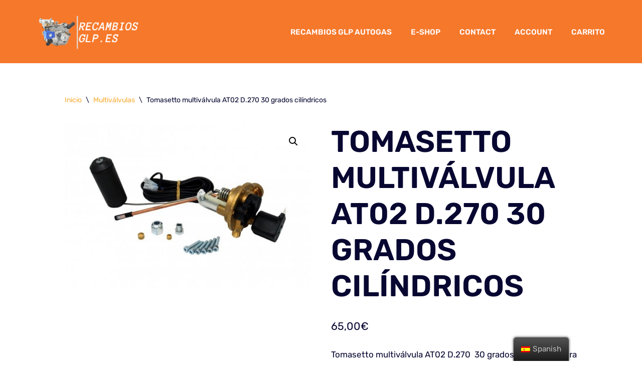

--- FILE ---
content_type: text/html; charset=UTF-8
request_url: https://recambiosglp.es/product/tomasetto-multivalvula-at02-d-270-30-grados-cilindricos/
body_size: 29078
content:
<!DOCTYPE html><html lang="es-ES"><head><meta charset="UTF-8"><meta name="viewport" content="width=device-width, initial-scale=1, minimum-scale=1"><link rel="profile" href="http://gmpg.org/xfn/11"><meta name='robots' content='index, follow, max-image-preview:large, max-snippet:-1, max-video-preview:-1' /> <style>img:is([sizes="auto" i], [sizes^="auto," i]) { contain-intrinsic-size: 3000px 1500px }</style> <script>window._wca = window._wca || [];</script> <!-- This site is optimized with the Yoast SEO plugin v20.7 - https://yoast.com/wordpress/plugins/seo/ --><title>Tomasetto multiválvula AT02 D.270 30 grados cilíndricos - RecambiosGLP.es</title><link rel="preconnect" href="https://fonts.gstatic.com/" crossorigin/><link rel="preconnect" href="https://fonts.googleapis.com"/><style type="text/css">@font-face {
 font-family: 'Rubik';
 font-style: normal;
 font-weight: 400;
 font-display: swap;
 src: url(https://fonts.gstatic.com/s/rubik/v28/iJWZBXyIfDnIV5PNhY1KTN7Z-Yh-B4iFV0Uw.ttf) format('truetype');
}
@font-face {
 font-family: 'Rubik';
 font-style: normal;
 font-weight: 600;
 font-display: swap;
 src: url(https://fonts.gstatic.com/s/rubik/v28/iJWZBXyIfDnIV5PNhY1KTN7Z-Yh-2Y-FV0Uw.ttf) format('truetype');
}
@font-face {
 font-family: 'Rubik';
 font-style: normal;
 font-weight: 700;
 font-display: swap;
 src: url(https://fonts.gstatic.com/s/rubik/v28/iJWZBXyIfDnIV5PNhY1KTN7Z-Yh-4I-FV0Uw.ttf) format('truetype');
} </style><link rel="preload" as="font" href="https://fonts.gstatic.com/s/roboto/v27/KFOlCnqEu92Fr1MmWUlfBBc4AMP6lQ.woff2" crossorigin/><link rel="preload" as="font" href="https://fonts.gstatic.com/s/opensans/v18/mem8YaGs126MiZpBA-UFVZ0bf8pkAg.woff2" crossorigin/><link rel="stylesheet" id="siteground-optimizer-combined-css-96689fc1017cdd7aff3960d0ec2f31d6" href="https://recambiosglp.es/wp-content/uploads/siteground-optimizer-assets/siteground-optimizer-combined-css-96689fc1017cdd7aff3960d0ec2f31d6.css" media="all" /><meta name="description" content="Tomasetto multiválvula AT02 30 grados cilindricos" /><link rel="canonical" href="https://recambiosglp.es/product/tomasetto-multivalvula-at02-d-270-30-grados-cilindricos/" /><meta property="og:locale" content="es_ES" /><meta property="og:type" content="article" /><meta property="og:title" content="Tomasetto multiválvula AT02 D.270 30 grados cilíndricos - RecambiosGLP.es" /><meta property="og:description" content="Tomasetto multiválvula AT02 30 grados cilindricos" /><meta property="og:url" content="https://recambiosglp.es/product/tomasetto-multivalvula-at02-d-270-30-grados-cilindricos/" /><meta property="og:site_name" content="RecambiosGLP.es" /><meta property="article:publisher" content="https://www.facebook.com/recambiosglp" /><meta property="article:modified_time" content="2021-05-05T13:40:40+00:00" /><meta property="og:image" content="https://recambiosglp.es/wp-content/uploads/2021/05/tomasetto-multiventil-6mm-zylinder-30grad-1.jpg" /><meta property="og:image:width" content="1620" /><meta property="og:image:height" content="1080" /><meta property="og:image:type" content="image/jpeg" /><meta name="twitter:card" content="summary_large_image" /><meta name="twitter:label1" content="Tiempo de lectura" /><meta name="twitter:data1" content="1 minuto" /> <!-- / Yoast SEO plugin. --><link rel='dns-prefetch' href='//stats.wp.com' /><link rel='dns-prefetch' href='//fonts.googleapis.com' /> <!-- This site uses the Google Analytics by MonsterInsights plugin v9.11.1 - Using Analytics tracking - https://www.monsterinsights.com/ --> <script src="//www.googletagmanager.com/gtag/js?id=G-M7KEL8XMRE"  data-cfasync="false" data-wpfc-render="false" type="text/javascript" async></script> <script data-cfasync="false" data-wpfc-render="false" type="text/javascript"> var mi_version = '9.11.1';
 var mi_track_user = true;
 var mi_no_track_reason = '';
 var MonsterInsightsDefaultLocations = {"page_location":"https:\/\/recambiosglp.es\/product\/tomasetto-multivalvula-at02-d-270-30-grados-cilindricos\/"};
 if ( typeof MonsterInsightsPrivacyGuardFilter === 'function' ) {
 var MonsterInsightsLocations = (typeof MonsterInsightsExcludeQuery === 'object') ? MonsterInsightsPrivacyGuardFilter( MonsterInsightsExcludeQuery ) : MonsterInsightsPrivacyGuardFilter( MonsterInsightsDefaultLocations );
 } else {
 var MonsterInsightsLocations = (typeof MonsterInsightsExcludeQuery === 'object') ? MonsterInsightsExcludeQuery : MonsterInsightsDefaultLocations;
 }
 var disableStrs = [
 'ga-disable-G-M7KEL8XMRE',
 ];
 /* Function to detect opted out users */
 function __gtagTrackerIsOptedOut() {
 for (var index = 0; index < disableStrs.length; index++) {
 if (document.cookie.indexOf(disableStrs[index] + '=true') > -1) {
 return true;
 }
 }
 return false;
 }
 /* Disable tracking if the opt-out cookie exists. */
 if (__gtagTrackerIsOptedOut()) {
 for (var index = 0; index < disableStrs.length; index++) {
 window[disableStrs[index]] = true;
 }
 }
 /* Opt-out function */
 function __gtagTrackerOptout() {
 for (var index = 0; index < disableStrs.length; index++) {
 document.cookie = disableStrs[index] + '=true; expires=Thu, 31 Dec 2099 23:59:59 UTC; path=/';
 window[disableStrs[index]] = true;
 }
 }
 if ('undefined' === typeof gaOptout) {
 function gaOptout() {
 __gtagTrackerOptout();
 }
 }
 window.dataLayer = window.dataLayer || [];
 window.MonsterInsightsDualTracker = {
 helpers: {},
 trackers: {},
 };
 if (mi_track_user) {
 function __gtagDataLayer() {
 dataLayer.push(arguments);
 }
 function __gtagTracker(type, name, parameters) {
 if (!parameters) {
 parameters = {};
 }
 if (parameters.send_to) {
 __gtagDataLayer.apply(null, arguments);
 return;
 }
 if (type === 'event') {
 parameters.send_to = monsterinsights_frontend.v4_id;
 var hookName = name;
 if (typeof parameters['event_category'] !== 'undefined') {
 hookName = parameters['event_category'] + ':' + name;
 }
 if (typeof MonsterInsightsDualTracker.trackers[hookName] !== 'undefined') {
 MonsterInsightsDualTracker.trackers[hookName](parameters);
 } else {
 __gtagDataLayer('event', name, parameters);
 } 
 } else {
 __gtagDataLayer.apply(null, arguments);
 }
 }
 __gtagTracker('js', new Date());
 __gtagTracker('set', {
 'developer_id.dZGIzZG': true,
 });
 if ( MonsterInsightsLocations.page_location ) {
 __gtagTracker('set', MonsterInsightsLocations);
 }
 __gtagTracker('config', 'G-M7KEL8XMRE', {"forceSSL":"true","link_attribution":"true"} );
 window.gtag = __gtagTracker;										(function () {
 /* https://developers.google.com/analytics/devguides/collection/analyticsjs/ */
 /* ga and __gaTracker compatibility shim. */
 var noopfn = function () {
 return null;
 };
 var newtracker = function () {
 return new Tracker();
 };
 var Tracker = function () {
 return null;
 };
 var p = Tracker.prototype;
 p.get = noopfn;
 p.set = noopfn;
 p.send = function () {
 var args = Array.prototype.slice.call(arguments);
 args.unshift('send');
 __gaTracker.apply(null, args);
 };
 var __gaTracker = function () {
 var len = arguments.length;
 if (len === 0) {
 return;
 }
 var f = arguments[len - 1];
 if (typeof f !== 'object' || f === null || typeof f.hitCallback !== 'function') {
 if ('send' === arguments[0]) {
 var hitConverted, hitObject = false, action;
 if ('event' === arguments[1]) {
 if ('undefined' !== typeof arguments[3]) {
 hitObject = {
 'eventAction': arguments[3],
 'eventCategory': arguments[2],
 'eventLabel': arguments[4],
 'value': arguments[5] ? arguments[5] : 1,
 }
 }
 }
 if ('pageview' === arguments[1]) {
 if ('undefined' !== typeof arguments[2]) {
 hitObject = {
 'eventAction': 'page_view',
 'page_path': arguments[2],
 }
 }
 }
 if (typeof arguments[2] === 'object') {
 hitObject = arguments[2];
 }
 if (typeof arguments[5] === 'object') {
 Object.assign(hitObject, arguments[5]);
 }
 if ('undefined' !== typeof arguments[1].hitType) {
 hitObject = arguments[1];
 if ('pageview' === hitObject.hitType) {
 hitObject.eventAction = 'page_view';
 }
 }
 if (hitObject) {
 action = 'timing' === arguments[1].hitType ? 'timing_complete' : hitObject.eventAction;
 hitConverted = mapArgs(hitObject);
 __gtagTracker('event', action, hitConverted);
 }
 }
 return;
 }
 function mapArgs(args) {
 var arg, hit = {};
 var gaMap = {
 'eventCategory': 'event_category',
 'eventAction': 'event_action',
 'eventLabel': 'event_label',
 'eventValue': 'event_value',
 'nonInteraction': 'non_interaction',
 'timingCategory': 'event_category',
 'timingVar': 'name',
 'timingValue': 'value',
 'timingLabel': 'event_label',
 'page': 'page_path',
 'location': 'page_location',
 'title': 'page_title',
 'referrer' : 'page_referrer',
 };
 for (arg in args) {
 if (!(!args.hasOwnProperty(arg) || !gaMap.hasOwnProperty(arg))) {
 hit[gaMap[arg]] = args[arg];
 } else {
 hit[arg] = args[arg];
 }
 }
 return hit;
 }
 try {
 f.hitCallback();
 } catch (ex) {
 }
 };
 __gaTracker.create = newtracker;
 __gaTracker.getByName = newtracker;
 __gaTracker.getAll = function () {
 return [];
 };
 __gaTracker.remove = noopfn;
 __gaTracker.loaded = true;
 window['__gaTracker'] = __gaTracker;
 })();
 } else {
 console.log("");
 (function () {
 function __gtagTracker() {
 return null;
 }
 window['__gtagTracker'] = __gtagTracker;
 window['gtag'] = __gtagTracker;
 })();
 }
 </script> <!-- / Google Analytics by MonsterInsights --> <style id='wp-block-library-inline-css' type='text/css'> .has-text-align-justify{text-align:justify;} </style> <style id='classic-theme-styles-inline-css' type='text/css'> /*! This file is auto-generated */
.wp-block-button__link{color:#fff;background-color:#32373c;border-radius:9999px;box-shadow:none;text-decoration:none;padding:calc(.667em + 2px) calc(1.333em + 2px);font-size:1.125em}.wp-block-file__button{background:#32373c;color:#fff;text-decoration:none} </style> <style id='global-styles-inline-css' type='text/css'> :root{--wp--preset--aspect-ratio--square: 1;--wp--preset--aspect-ratio--4-3: 4/3;--wp--preset--aspect-ratio--3-4: 3/4;--wp--preset--aspect-ratio--3-2: 3/2;--wp--preset--aspect-ratio--2-3: 2/3;--wp--preset--aspect-ratio--16-9: 16/9;--wp--preset--aspect-ratio--9-16: 9/16;--wp--preset--color--black: #000000;--wp--preset--color--cyan-bluish-gray: #abb8c3;--wp--preset--color--white: #ffffff;--wp--preset--color--pale-pink: #f78da7;--wp--preset--color--vivid-red: #cf2e2e;--wp--preset--color--luminous-vivid-orange: #ff6900;--wp--preset--color--luminous-vivid-amber: #fcb900;--wp--preset--color--light-green-cyan: #7bdcb5;--wp--preset--color--vivid-green-cyan: #00d084;--wp--preset--color--pale-cyan-blue: #8ed1fc;--wp--preset--color--vivid-cyan-blue: #0693e3;--wp--preset--color--vivid-purple: #9b51e0;--wp--preset--color--neve-link-color: var(--nv-primary-accent);--wp--preset--color--neve-link-hover-color: var(--nv-secondary-accent);--wp--preset--color--nv-site-bg: var(--nv-site-bg);--wp--preset--color--nv-light-bg: var(--nv-light-bg);--wp--preset--color--nv-dark-bg: var(--nv-dark-bg);--wp--preset--color--neve-text-color: var(--nv-text-color);--wp--preset--color--nv-text-dark-bg: var(--nv-text-dark-bg);--wp--preset--color--nv-c-1: var(--nv-c-1);--wp--preset--color--nv-c-2: var(--nv-c-2);--wp--preset--gradient--vivid-cyan-blue-to-vivid-purple: linear-gradient(135deg,rgba(6,147,227,1) 0%,rgb(155,81,224) 100%);--wp--preset--gradient--light-green-cyan-to-vivid-green-cyan: linear-gradient(135deg,rgb(122,220,180) 0%,rgb(0,208,130) 100%);--wp--preset--gradient--luminous-vivid-amber-to-luminous-vivid-orange: linear-gradient(135deg,rgba(252,185,0,1) 0%,rgba(255,105,0,1) 100%);--wp--preset--gradient--luminous-vivid-orange-to-vivid-red: linear-gradient(135deg,rgba(255,105,0,1) 0%,rgb(207,46,46) 100%);--wp--preset--gradient--very-light-gray-to-cyan-bluish-gray: linear-gradient(135deg,rgb(238,238,238) 0%,rgb(169,184,195) 100%);--wp--preset--gradient--cool-to-warm-spectrum: linear-gradient(135deg,rgb(74,234,220) 0%,rgb(151,120,209) 20%,rgb(207,42,186) 40%,rgb(238,44,130) 60%,rgb(251,105,98) 80%,rgb(254,248,76) 100%);--wp--preset--gradient--blush-light-purple: linear-gradient(135deg,rgb(255,206,236) 0%,rgb(152,150,240) 100%);--wp--preset--gradient--blush-bordeaux: linear-gradient(135deg,rgb(254,205,165) 0%,rgb(254,45,45) 50%,rgb(107,0,62) 100%);--wp--preset--gradient--luminous-dusk: linear-gradient(135deg,rgb(255,203,112) 0%,rgb(199,81,192) 50%,rgb(65,88,208) 100%);--wp--preset--gradient--pale-ocean: linear-gradient(135deg,rgb(255,245,203) 0%,rgb(182,227,212) 50%,rgb(51,167,181) 100%);--wp--preset--gradient--electric-grass: linear-gradient(135deg,rgb(202,248,128) 0%,rgb(113,206,126) 100%);--wp--preset--gradient--midnight: linear-gradient(135deg,rgb(2,3,129) 0%,rgb(40,116,252) 100%);--wp--preset--font-size--small: 13px;--wp--preset--font-size--medium: 20px;--wp--preset--font-size--large: 36px;--wp--preset--font-size--x-large: 42px;--wp--preset--spacing--20: 0.44rem;--wp--preset--spacing--30: 0.67rem;--wp--preset--spacing--40: 1rem;--wp--preset--spacing--50: 1.5rem;--wp--preset--spacing--60: 2.25rem;--wp--preset--spacing--70: 3.38rem;--wp--preset--spacing--80: 5.06rem;--wp--preset--shadow--natural: 6px 6px 9px rgba(0, 0, 0, 0.2);--wp--preset--shadow--deep: 12px 12px 50px rgba(0, 0, 0, 0.4);--wp--preset--shadow--sharp: 6px 6px 0px rgba(0, 0, 0, 0.2);--wp--preset--shadow--outlined: 6px 6px 0px -3px rgba(255, 255, 255, 1), 6px 6px rgba(0, 0, 0, 1);--wp--preset--shadow--crisp: 6px 6px 0px rgba(0, 0, 0, 1);}:where(.is-layout-flex){gap: 0.5em;}:where(.is-layout-grid){gap: 0.5em;}body .is-layout-flex{display: flex;}.is-layout-flex{flex-wrap: wrap;align-items: center;}.is-layout-flex > :is(*, div){margin: 0;}body .is-layout-grid{display: grid;}.is-layout-grid > :is(*, div){margin: 0;}:where(.wp-block-columns.is-layout-flex){gap: 2em;}:where(.wp-block-columns.is-layout-grid){gap: 2em;}:where(.wp-block-post-template.is-layout-flex){gap: 1.25em;}:where(.wp-block-post-template.is-layout-grid){gap: 1.25em;}.has-black-color{color: var(--wp--preset--color--black) !important;}.has-cyan-bluish-gray-color{color: var(--wp--preset--color--cyan-bluish-gray) !important;}.has-white-color{color: var(--wp--preset--color--white) !important;}.has-pale-pink-color{color: var(--wp--preset--color--pale-pink) !important;}.has-vivid-red-color{color: var(--wp--preset--color--vivid-red) !important;}.has-luminous-vivid-orange-color{color: var(--wp--preset--color--luminous-vivid-orange) !important;}.has-luminous-vivid-amber-color{color: var(--wp--preset--color--luminous-vivid-amber) !important;}.has-light-green-cyan-color{color: var(--wp--preset--color--light-green-cyan) !important;}.has-vivid-green-cyan-color{color: var(--wp--preset--color--vivid-green-cyan) !important;}.has-pale-cyan-blue-color{color: var(--wp--preset--color--pale-cyan-blue) !important;}.has-vivid-cyan-blue-color{color: var(--wp--preset--color--vivid-cyan-blue) !important;}.has-vivid-purple-color{color: var(--wp--preset--color--vivid-purple) !important;}.has-black-background-color{background-color: var(--wp--preset--color--black) !important;}.has-cyan-bluish-gray-background-color{background-color: var(--wp--preset--color--cyan-bluish-gray) !important;}.has-white-background-color{background-color: var(--wp--preset--color--white) !important;}.has-pale-pink-background-color{background-color: var(--wp--preset--color--pale-pink) !important;}.has-vivid-red-background-color{background-color: var(--wp--preset--color--vivid-red) !important;}.has-luminous-vivid-orange-background-color{background-color: var(--wp--preset--color--luminous-vivid-orange) !important;}.has-luminous-vivid-amber-background-color{background-color: var(--wp--preset--color--luminous-vivid-amber) !important;}.has-light-green-cyan-background-color{background-color: var(--wp--preset--color--light-green-cyan) !important;}.has-vivid-green-cyan-background-color{background-color: var(--wp--preset--color--vivid-green-cyan) !important;}.has-pale-cyan-blue-background-color{background-color: var(--wp--preset--color--pale-cyan-blue) !important;}.has-vivid-cyan-blue-background-color{background-color: var(--wp--preset--color--vivid-cyan-blue) !important;}.has-vivid-purple-background-color{background-color: var(--wp--preset--color--vivid-purple) !important;}.has-black-border-color{border-color: var(--wp--preset--color--black) !important;}.has-cyan-bluish-gray-border-color{border-color: var(--wp--preset--color--cyan-bluish-gray) !important;}.has-white-border-color{border-color: var(--wp--preset--color--white) !important;}.has-pale-pink-border-color{border-color: var(--wp--preset--color--pale-pink) !important;}.has-vivid-red-border-color{border-color: var(--wp--preset--color--vivid-red) !important;}.has-luminous-vivid-orange-border-color{border-color: var(--wp--preset--color--luminous-vivid-orange) !important;}.has-luminous-vivid-amber-border-color{border-color: var(--wp--preset--color--luminous-vivid-amber) !important;}.has-light-green-cyan-border-color{border-color: var(--wp--preset--color--light-green-cyan) !important;}.has-vivid-green-cyan-border-color{border-color: var(--wp--preset--color--vivid-green-cyan) !important;}.has-pale-cyan-blue-border-color{border-color: var(--wp--preset--color--pale-cyan-blue) !important;}.has-vivid-cyan-blue-border-color{border-color: var(--wp--preset--color--vivid-cyan-blue) !important;}.has-vivid-purple-border-color{border-color: var(--wp--preset--color--vivid-purple) !important;}.has-vivid-cyan-blue-to-vivid-purple-gradient-background{background: var(--wp--preset--gradient--vivid-cyan-blue-to-vivid-purple) !important;}.has-light-green-cyan-to-vivid-green-cyan-gradient-background{background: var(--wp--preset--gradient--light-green-cyan-to-vivid-green-cyan) !important;}.has-luminous-vivid-amber-to-luminous-vivid-orange-gradient-background{background: var(--wp--preset--gradient--luminous-vivid-amber-to-luminous-vivid-orange) !important;}.has-luminous-vivid-orange-to-vivid-red-gradient-background{background: var(--wp--preset--gradient--luminous-vivid-orange-to-vivid-red) !important;}.has-very-light-gray-to-cyan-bluish-gray-gradient-background{background: var(--wp--preset--gradient--very-light-gray-to-cyan-bluish-gray) !important;}.has-cool-to-warm-spectrum-gradient-background{background: var(--wp--preset--gradient--cool-to-warm-spectrum) !important;}.has-blush-light-purple-gradient-background{background: var(--wp--preset--gradient--blush-light-purple) !important;}.has-blush-bordeaux-gradient-background{background: var(--wp--preset--gradient--blush-bordeaux) !important;}.has-luminous-dusk-gradient-background{background: var(--wp--preset--gradient--luminous-dusk) !important;}.has-pale-ocean-gradient-background{background: var(--wp--preset--gradient--pale-ocean) !important;}.has-electric-grass-gradient-background{background: var(--wp--preset--gradient--electric-grass) !important;}.has-midnight-gradient-background{background: var(--wp--preset--gradient--midnight) !important;}.has-small-font-size{font-size: var(--wp--preset--font-size--small) !important;}.has-medium-font-size{font-size: var(--wp--preset--font-size--medium) !important;}.has-large-font-size{font-size: var(--wp--preset--font-size--large) !important;}.has-x-large-font-size{font-size: var(--wp--preset--font-size--x-large) !important;}
:where(.wp-block-post-template.is-layout-flex){gap: 1.25em;}:where(.wp-block-post-template.is-layout-grid){gap: 1.25em;}
:where(.wp-block-columns.is-layout-flex){gap: 2em;}:where(.wp-block-columns.is-layout-grid){gap: 2em;}
:root :where(.wp-block-pullquote){font-size: 1.5em;line-height: 1.6;} </style> <style id='woocommerce-layout-inline-css' type='text/css'> .infinite-scroll .woocommerce-pagination {
 display: none;
 } </style><link rel='stylesheet' id='woocommerce-smallscreen-css' href='https://recambiosglp.es/wp-content/plugins/woocommerce/assets/css/woocommerce-smallscreen.min.css?ver=7.7.0' type='text/css' media='only screen and (max-width: 768px)' /> <style id='woocommerce-inline-inline-css' type='text/css'> .woocommerce form .form-row .required { visibility: visible; } </style> <style id='neve-woocommerce-inline-css' type='text/css'> .woocommerce.single .entry-summary > form.cart { display:block; } .woocommerce div.product form.cart .button { float: none; } .sp-wl-wrap.sp-wl-product-wrap { margin-left: 0; margin-top: 5px;}.woocommerce .cart_totals .wc-proceed-to-checkout { display:block; } </style> <style id='neve-style-inline-css' type='text/css'> .nv-meta-list li.meta:not(:last-child):after { content:"/" }.nv-meta-list .no-mobile{
 display:none;
 }.nv-meta-list li.last::after{
 content: ""!important;
 }@media (min-width: 769px) {
 .nv-meta-list .no-mobile {
 display: inline-block;
 }
 .nv-meta-list li.last:not(:last-child)::after {
 content: "/" !important;
 }
 }
 :root{ --container: 748px;--postwidth:100%; --primarybtnbg: #f6782a; --secondarybtnbg: #f6782a; --primarybtnhoverbg: #f6782a; --secondarybtnhoverbg: #f6ab32; --primarybtncolor: #ffffff; --secondarybtncolor: #faf8f7; --primarybtnhovercolor: #ffffff; --secondarybtnhovercolor: #ffffff;--primarybtnborderradius:0;--secondarybtnborderradius:0;--secondarybtnborderwidth:3px;--btnpadding:20px 40px;--primarybtnpadding:20px 40px;--secondarybtnpadding:17px 37px; --bodyfontfamily: Rubik; --bodyfontsize: 16px; --bodylineheight: 1.6em; --bodyletterspacing: 0px; --bodyfontweight: 400; --bodytexttransform: none; --headingsfontfamily: Rubik; --h1fontsize: 35px; --h1fontweight: 600; --h1lineheight: 1.2em; --h1letterspacing: 0px; --h1texttransform: uppercase; --h2fontsize: 30px; --h2fontweight: 600; --h2lineheight: 1.2em; --h2letterspacing: 0px; --h2texttransform: none; --h3fontsize: 20px; --h3fontweight: 600; --h3lineheight: 1.2em; --h3letterspacing: 0px; --h3texttransform: none; --h4fontsize: 16px; --h4fontweight: 700; --h4lineheight: 1.2em; --h4letterspacing: 0px; --h4texttransform: none; --h5fontsize: 14px; --h5fontweight: 700; --h5lineheight: 1.2em; --h5letterspacing: 0px; --h5texttransform: none; --h6fontsize: 12px; --h6fontweight: 600; --h6lineheight: 1.2em; --h6letterspacing: 0px; --h6texttransform: none;--formfieldborderwidth:2px;--formfieldborderradius:3px; --formfieldbgcolor: var(--nv-site-bg); --formfieldbordercolor: #dddddd; --formfieldcolor: var(--nv-text-color);--formfieldpadding:10px 12px; } .single-post-container .alignfull > [class*="__inner-container"], .single-post-container .alignwide > [class*="__inner-container"]{ max-width:718px } .single-product .alignfull > [class*="__inner-container"], .single-product .alignwide > [class*="__inner-container"]{ max-width:718px } .nv-meta-list{ --avatarsize: 20px; } .single .nv-meta-list{ --avatarsize: 20px; } .nv-is-boxed.nv-comments-wrap{ --padding:20px; } .nv-is-boxed.comment-respond{ --padding:20px; } .global-styled{ --bgcolor: var(--nv-site-bg); } .header-top{ --rowbcolor: var(--nv-light-bg); --color: var(--nv-text-color); --bgcolor: #f0f0f0; } .header-main{ --rowbcolor: var(--nv-light-bg); --color: #f6782a; --bgcolor: #f6782a; } .header-bottom{ --rowbcolor: var(--nv-light-bg); --color: var(--nv-text-color); --bgcolor: #ffffff; } .header-menu-sidebar-bg{ --justify: flex-start; --textalign: left;--flexg: 1;--wrapdropdownwidth: auto; --color: var(--nv-text-dark-bg); --bgcolor: #3b98a4; } .header-menu-sidebar{ width: 360px; } .builder-item--logo{ --maxwidth: 120px;--padding:10px 0;--margin:0; --textalign: left;--justify: flex-start; } .builder-item--nav-icon,.header-menu-sidebar .close-sidebar-panel .navbar-toggle{ --borderradius:0; } .builder-item--nav-icon{ --label-margin:0 5px 0 0;;--padding:10px 15px;--margin:0; } .builder-item--primary-menu{ --color: #fffafa; --hovercolor: #f5f2f0; --hovertextcolor: var(--nv-text-color); --activecolor: #f3ecec; --spacing: 20px; --height: 25px;--padding:0;--margin:0; --fontsize: 1em; --lineheight: 1.6em; --letterspacing: 0px; --fontweight: 600; --texttransform: uppercase; --iconsize: 1em; } .hfg-is-group.has-primary-menu .inherit-ff{ --inheritedfw: 600; } .footer-top-inner .row{ grid-template-columns:1fr 1fr 1fr; --valign: flex-start; } .footer-top{ --rowbcolor: var(--nv-light-bg); --color: var(--nv-text-color); --bgcolor: #ffffff; } .footer-main-inner .row{ grid-template-columns:1fr 1fr 1fr; --valign: flex-start; } .footer-main{ --rowbcolor: var(--nv-light-bg); --color: var(--nv-text-color); --bgcolor: var(--nv-site-bg); } .footer-bottom-inner .row{ grid-template-columns:1fr 1fr 1fr; --valign: flex-start; } .footer-bottom{ --rowbcolor: var(--nv-light-bg); --color: #550404; --bgcolor: #ffffff; } @media(min-width: 576px){ :root{ --container: 992px;--postwidth:100%;--btnpadding:20px 40px;--primarybtnpadding:20px 40px;--secondarybtnpadding:17px 37px; --bodyfontsize: 16px; --bodylineheight: 1.6em; --bodyletterspacing: 0px; --h1fontsize: 65px; --h1lineheight: 1.2em; --h1letterspacing: 0px; --h2fontsize: 42px; --h2lineheight: 1.2em; --h2letterspacing: 0px; --h3fontsize: 20px; --h3lineheight: 1.2em; --h3letterspacing: 0px; --h4fontsize: 16px; --h4lineheight: 1.2em; --h4letterspacing: 0px; --h5fontsize: 14px; --h5lineheight: 1.2em; --h5letterspacing: 0px; --h6fontsize: 12px; --h6lineheight: 1.2em; --h6letterspacing: 0px; } .single-post-container .alignfull > [class*="__inner-container"], .single-post-container .alignwide > [class*="__inner-container"]{ max-width:962px } .single-product .alignfull > [class*="__inner-container"], .single-product .alignwide > [class*="__inner-container"]{ max-width:962px } .nv-meta-list{ --avatarsize: 20px; } .single .nv-meta-list{ --avatarsize: 20px; } .nv-is-boxed.nv-comments-wrap{ --padding:30px; } .nv-is-boxed.comment-respond{ --padding:30px; } .header-menu-sidebar-bg{ --justify: flex-start; --textalign: left;--flexg: 1;--wrapdropdownwidth: auto; } .header-menu-sidebar{ width: 360px; } .builder-item--logo{ --maxwidth: 120px;--padding:10px 0;--margin:0; --textalign: left;--justify: flex-start; } .builder-item--nav-icon{ --label-margin:0 5px 0 0;;--padding:10px 15px;--margin:0; } .builder-item--primary-menu{ --spacing: 20px; --height: 25px;--padding:0;--margin:0; --fontsize: 1em; --lineheight: 1.6em; --letterspacing: 0px; --iconsize: 1em; } }@media(min-width: 960px){ :root{ --container: 1170px;--postwidth:100%;--btnpadding:20px 40px;--primarybtnpadding:20px 40px;--secondarybtnpadding:17px 37px; --bodyfontsize: 17px; --bodylineheight: 1.6em; --bodyletterspacing: 0px; --h1fontsize: 60px; --h1lineheight: 1.2em; --h1letterspacing: 0px; --h2fontsize: 45px; --h2lineheight: 1.2em; --h2letterspacing: 0px; --h3fontsize: 20px; --h3lineheight: 1em; --h3letterspacing: 0px; --h4fontsize: 0.8em; --h4lineheight: 1em; --h4letterspacing: 4px; --h5fontsize: 17px; --h5lineheight: 1em; --h5letterspacing: 0px; --h6fontsize: 12px; --h6lineheight: 1.2em; --h6letterspacing: 0px; } body:not(.single):not(.archive):not(.blog):not(.search):not(.error404) .neve-main > .container .col, body.post-type-archive-course .neve-main > .container .col, body.post-type-archive-llms_membership .neve-main > .container .col{ max-width: 100%; } body:not(.single):not(.archive):not(.blog):not(.search):not(.error404) .nv-sidebar-wrap, body.post-type-archive-course .nv-sidebar-wrap, body.post-type-archive-llms_membership .nv-sidebar-wrap{ max-width: 0%; } .neve-main > .archive-container .nv-index-posts.col{ max-width: 100%; } .neve-main > .archive-container .nv-sidebar-wrap{ max-width: 0%; } .neve-main > .single-post-container .nv-single-post-wrap.col{ max-width: 70%; } .single-post-container .alignfull > [class*="__inner-container"], .single-post-container .alignwide > [class*="__inner-container"]{ max-width:789px } .container-fluid.single-post-container .alignfull > [class*="__inner-container"], .container-fluid.single-post-container .alignwide > [class*="__inner-container"]{ max-width:calc(70% + 15px) } .neve-main > .single-post-container .nv-sidebar-wrap{ max-width: 30%; } .archive.woocommerce .neve-main > .shop-container .nv-shop.col{ max-width: 100%; } .archive.woocommerce .neve-main > .shop-container .nv-sidebar-wrap{ max-width: 0%; } .single-product .neve-main > .shop-container .nv-shop.col{ max-width: 90%; } .single-product .alignfull > [class*="__inner-container"], .single-product .alignwide > [class*="__inner-container"]{ max-width:1023px } .single-product .container-fluid .alignfull > [class*="__inner-container"], .single-product .alignwide > [class*="__inner-container"]{ max-width:calc(90% + 15px) } .single-product .neve-main > .shop-container .nv-sidebar-wrap{ max-width: 10%; } .nv-meta-list{ --avatarsize: 20px; } .single .nv-meta-list{ --avatarsize: 20px; } .nv-is-boxed.nv-comments-wrap{ --padding:40px; } .nv-is-boxed.comment-respond{ --padding:40px; } .header-main{ --height:126px; } .header-menu-sidebar-bg{ --justify: flex-start; --textalign: left;--flexg: 1;--wrapdropdownwidth: auto; } .header-menu-sidebar{ width: 360px; } .builder-item--logo{ --maxwidth: 216px;--padding:10px 0;--margin:0; --textalign: left;--justify: flex-start; } .builder-item--nav-icon{ --label-margin:0 5px 0 0;;--padding:10px 15px;--margin:0; } .builder-item--primary-menu{ --spacing: 30px; --height: 40px;--padding:0;--margin:0; --fontsize: 0.9em; --lineheight: 1.6em; --letterspacing: 0px; --iconsize: 0.9em; } .footer-bottom{ --height:100px; } }.nv-content-wrap .elementor a:not(.button):not(.wp-block-file__button){ text-decoration: none; }:root{--nv-primary-accent:#f89e0d;--nv-secondary-accent:#f6ab32;--nv-site-bg:#ffffff;--nv-light-bg:#ededed;--nv-dark-bg:#14171c;--nv-text-color:#070731;--nv-text-dark-bg:#ffffff;--nv-c-1:#77b978;--nv-c-2:#f37262;--nv-fallback-ff:Arial, Helvetica, sans-serif;}
:root{--e-global-color-nvprimaryaccent:#f89e0d;--e-global-color-nvsecondaryaccent:#f6ab32;--e-global-color-nvsitebg:#ffffff;--e-global-color-nvlightbg:#ededed;--e-global-color-nvdarkbg:#14171c;--e-global-color-nvtextcolor:#070731;--e-global-color-nvtextdarkbg:#ffffff;--e-global-color-nvc1:#77b978;--e-global-color-nvc2:#f37262;} </style> <script type="text/javascript" src="https://recambiosglp.es/wp-includes/js/jquery/jquery.min.js?ver=3.7.1" id="jquery-core-js"></script> <script type="text/javascript" src="https://recambiosglp.es/wp-includes/js/jquery/jquery-migrate.min.js?ver=3.4.1" id="jquery-migrate-js"></script> <script defer type="text/javascript" src="https://recambiosglp.es/wp-content/uploads/siteground-optimizer-assets/argpd-cookies-eu-banner.min.js?siteground-async=1&amp;ver=1.3.7" id="argpd-cookies-eu-banner-js"></script> <script defer type="text/javascript" src="https://recambiosglp.es/wp-content/plugins/google-analytics-for-wordpress/assets/js/frontend-gtag.min.js?siteground-async=1&amp;ver=9.11.1" id="monsterinsights-frontend-script-js" async="async" data-wp-strategy="async"></script> <script data-cfasync="false" data-wpfc-render="false" type="text/javascript" id='monsterinsights-frontend-script-js-extra'>/* <![CDATA[ */
var monsterinsights_frontend = {"js_events_tracking":"true","download_extensions":"doc,pdf,ppt,zip,xls,docx,pptx,xlsx","inbound_paths":"[{\"path\":\"\\\/go\\\/\",\"label\":\"affiliate\"},{\"path\":\"\\\/recommend\\\/\",\"label\":\"affiliate\"}]","home_url":"https:\/\/recambiosglp.es","hash_tracking":"false","v4_id":"G-M7KEL8XMRE"};/* ]]> */ </script> <script defer type="text/javascript" src="https://recambiosglp.es/wp-content/uploads/siteground-optimizer-assets/trp-frontend-compatibility.min.js?siteground-async=1&amp;ver=2.5.2" id="trp-frontend-compatibility-js"></script> <script type="text/javascript" id="WCPAY_ASSETS-js-extra"> /* <![CDATA[ */
var wcpayAssets = {"url":"https:\/\/recambiosglp.es\/wp-content\/plugins\/woocommerce-payments\/dist\/"};
/* ]]> */ </script> <script defer type="text/javascript" src="https://stats.wp.com/s-202603.js" id="woocommerce-analytics-js" defer="defer" data-wp-strategy="defer"></script> <script type="text/javascript" id="woocommerce-tokenization-form-js-extra"> /* <![CDATA[ */
var wc_tokenization_form_params = {"is_registration_required":"","is_logged_in":""};
/* ]]> */ </script> <script defer type="text/javascript" src="https://recambiosglp.es/wp-content/plugins/woocommerce/assets/js/frontend/tokenization-form.min.js?siteground-async=1&amp;ver=7.7.0" id="woocommerce-tokenization-form-js"></script><link rel="https://api.w.org/" href="https://recambiosglp.es/wp-json/" /><link rel="alternate" title="JSON" type="application/json" href="https://recambiosglp.es/wp-json/wp/v2/product/532" /><link rel="EditURI" type="application/rsd+xml" title="RSD" href="https://recambiosglp.es/xmlrpc.php?rsd" /><meta name="generator" content="WordPress 6.7.4" /><meta name="generator" content="WooCommerce 7.7.0" /><link rel='shortlink' href='https://recambiosglp.es/?p=532' /><link rel="alternate" title="oEmbed (JSON)" type="application/json+oembed" href="https://recambiosglp.es/wp-json/oembed/1.0/embed?url=https%3A%2F%2Frecambiosglp.es%2Fproduct%2Ftomasetto-multivalvula-at02-d-270-30-grados-cilindricos%2F" /><link rel="alternate" title="oEmbed (XML)" type="text/xml+oembed" href="https://recambiosglp.es/wp-json/oembed/1.0/embed?url=https%3A%2F%2Frecambiosglp.es%2Fproduct%2Ftomasetto-multivalvula-at02-d-270-30-grados-cilindricos%2F&#038;format=xml" /> <!-- HubSpot WordPress Plugin v10.1.16: embed JS disabled as a portalId has not yet been configured --> <script type="text/javascript"> var ajaxurl = 'https://recambiosglp.es/wp-admin/admin-ajax.php'; </script><link rel="alternate" hreflang="es-ES" href="https://recambiosglp.es/product/tomasetto-multivalvula-at02-d-270-30-grados-cilindricos/"/><link rel="alternate" hreflang="es" href="https://recambiosglp.es/product/tomasetto-multivalvula-at02-d-270-30-grados-cilindricos/"/> <style>img#wpstats{display:none}</style> <noscript><style>.woocommerce-product-gallery{ opacity: 1 !important; }</style></noscript><meta name="generator" content="Elementor 3.13.1; features: e_dom_optimization, e_optimized_assets_loading, e_optimized_css_loading, e_font_icon_svg, a11y_improvements, additional_custom_breakpoints; settings: css_print_method-external, google_font-enabled, font_display-auto"> <style type="text/css">.recentcomments a{display:inline !important;padding:0 !important;margin:0 !important;}</style> <script  type="text/javascript"> !function(f,b,e,v,n,t,s){if(f.fbq)return;n=f.fbq=function(){n.callMethod?
 n.callMethod.apply(n,arguments):n.queue.push(arguments)};if(!f._fbq)f._fbq=n;
 n.push=n;n.loaded=!0;n.version='2.0';n.queue=[];t=b.createElement(e);t.async=!0;
 t.src=v;s=b.getElementsByTagName(e)[0];s.parentNode.insertBefore(t,s)}(window,
 document,'script','https://connect.facebook.net/en_US/fbevents.js'); </script> <!-- WooCommerce Facebook Integration Begin --> <script  type="text/javascript"> fbq('init', '762911418154479', {}, {
 "agent": "woocommerce-7.7.0-3.0.23"
});
 fbq( 'track', 'PageView', {
 "source": "woocommerce",
 "version": "7.7.0",
 "pluginVersion": "3.0.23"
} );
 document.addEventListener( 'DOMContentLoaded', function() {
 jQuery && jQuery( function( $ ) {
 // Insert placeholder for events injected when a product is added to the cart through AJAX.
 $( document.body ).append( '<div class=\"wc-facebook-pixel-event-placeholder\"></div>' );
 } );
 }, false ); </script> <!-- WooCommerce Facebook Integration End --><link rel="icon" href="https://recambiosglp.es/wp-content/uploads/2021/04/cropped-logo-100x100.png" sizes="32x32" /><link rel="icon" href="https://recambiosglp.es/wp-content/uploads/2021/04/cropped-logo.png" sizes="192x192" /><link rel="apple-touch-icon" href="https://recambiosglp.es/wp-content/uploads/2021/04/cropped-logo.png" /><meta name="msapplication-TileImage" content="https://recambiosglp.es/wp-content/uploads/2021/04/cropped-logo.png" /> <style type="text/css" id="wp-custom-css"> /* Contact form */
.contact-form div.wpforms-container-full .wpforms-form input[type=text],
.contact-form div.wpforms-container-full .wpforms-form input[type=email]{
 padding: 34px 22px;
 border: none;
 border-radius: 4px;
 background-color: #ffffff;
 font-family: Arial;
 font-size: 14px;
 margin-bottom: 12px;
}
.contact-form div.wpforms-container-full .wpforms-form .wpforms-field-label{
 font-family:Rubik;
 font-size:14px;
 font-weight:700;
 color:#000000;
 margin-bottom: 12px;
}
.contact-form div.wpforms-container-full .wpforms-form .wpforms-required-label{
 font-weight:700;
 color:#000000;
}
/* Contact form - Button */
.contact-form div.wpforms-container-full .wpforms-form button[type=submit] {
 margin-top: -22px;
 letter-spacing: 1.1px;
 background-color:#eea42c;
 font-family: Rubik;
 font-size: 14px;
 color: #ffffff;
 padding: 8.875px 44.3906px;
 border-radius: 4px;
 font-weight:700;
}
.contact-form div.wpforms-container-full .wpforms-form button[type=submit]:hover {
 background-color:#eea42c;
}
/* Link colors */
.link-white a  {
 color: #ffffff;
 text-decoration: none !important;
}
.link-black a  {
 text-decoration: none !important;
 color: #070731;
}
/* Responsiveness */
@media screen and (max-width: 600px) {
 .contact-form {
 width: 100%;
 }
} </style></head><body  class="product-template-default single single-product postid-532 wp-custom-logo theme-neve woocommerce woocommerce-page woocommerce-no-js translatepress-es_ES  nv-blog-default nv-sidebar-full-width menu_sidebar_slide_left e-lazyload elementor-default elementor-kit-253" id="neve_body"  ><div class="wrapper"><header class="header"  > <a class="neve-skip-link show-on-focus" href="#content" > Saltar al contenido </a><div id="header-grid"  class="hfg_header site-header"><nav class="header--row header-main hide-on-mobile hide-on-tablet layout-full-contained nv-navbar header--row"
 data-row-id="main" data-show-on="desktop"><div
 class="header--row-inner header-main-inner"><div class="container"><div
 class="row row--wrapper"
 data-section="hfg_header_layout_main" ><div class="hfg-slot left"><div class="builder-item desktop-left"><div class="item--inner builder-item--logo"
 data-section="title_tagline"
 data-item-id="logo"><div class="site-logo"> <a class="brand" href="https://recambiosglp.es/" title="RecambiosGLP.es"
 aria-label="RecambiosGLP.es"><div class="logo-on-top"><img width="500" height="175" src="https://recambiosglp.es/wp-content/uploads/2021/04/cropped-logo.png" class="neve-site-logo skip-lazy" alt="" data-variant="logo" decoding="async" fetchpriority="high" srcset="https://recambiosglp.es/wp-content/uploads/2021/04/cropped-logo.png 500w, https://recambiosglp.es/wp-content/uploads/2021/04/cropped-logo-300x105.png 300w, https://recambiosglp.es/wp-content/uploads/2021/04/cropped-logo-16x6.png 16w" sizes="(max-width: 500px) 100vw, 500px" /><div class="nv-title-tagline-wrap"></div></div></a></div></div></div></div><div class="hfg-slot right"><div class="builder-item has-nav"><div class="item--inner builder-item--primary-menu has_menu"
 data-section="header_menu_primary"
 data-item-id="primary-menu"><div class="nv-nav-wrap"><div role="navigation" class="nav-menu-primary"
 aria-label="Menú principal"><ul id="nv-primary-navigation-main" class="primary-menu-ul nav-ul menu-desktop"><li id="menu-item-127" class="menu-item menu-item-type-post_type menu-item-object-page menu-item-home menu-item-127"><div class="wrap"><a href="https://recambiosglp.es/">RECAMBIOS GLP AUTOGAS</a></div></li><li id="menu-item-128" class="menu-item menu-item-type-post_type menu-item-object-page current_page_parent menu-item-128"><div class="wrap"><a href="https://recambiosglp.es/recambios-glp-autogas-2/">E-SHOP</a></div></li><li id="menu-item-130" class="menu-item menu-item-type-post_type menu-item-object-page menu-item-130"><div class="wrap"><a href="https://recambiosglp.es/contact/">CONTACT</a></div></li><li id="menu-item-276" class="menu-item menu-item-type-post_type menu-item-object-page menu-item-276"><div class="wrap"><a href="https://recambiosglp.es/my-account/">ACCOUNT</a></div></li><li id="menu-item-278" class="menu-item menu-item-type-post_type menu-item-object-page menu-item-278"><div class="wrap"><a href="https://recambiosglp.es/cart/">CARRITO</a></div></li></ul></div></div></div></div></div></div></div></div></nav><nav class="header--row header-main hide-on-desktop layout-full-contained nv-navbar header--row"
 data-row-id="main" data-show-on="mobile"><div
 class="header--row-inner header-main-inner"><div class="container"><div
 class="row row--wrapper"
 data-section="hfg_header_layout_main" ><div class="hfg-slot left"><div class="builder-item mobile-left tablet-left"><div class="item--inner builder-item--logo"
 data-section="title_tagline"
 data-item-id="logo"><div class="site-logo"> <a class="brand" href="https://recambiosglp.es/" title="RecambiosGLP.es"
 aria-label="RecambiosGLP.es"><div class="logo-on-top"><img width="500" height="175" src="https://recambiosglp.es/wp-content/uploads/2021/04/cropped-logo.png" class="neve-site-logo skip-lazy" alt="" data-variant="logo" decoding="async" srcset="https://recambiosglp.es/wp-content/uploads/2021/04/cropped-logo.png 500w, https://recambiosglp.es/wp-content/uploads/2021/04/cropped-logo-300x105.png 300w, https://recambiosglp.es/wp-content/uploads/2021/04/cropped-logo-16x6.png 16w" sizes="(max-width: 500px) 100vw, 500px" /><div class="nv-title-tagline-wrap"></div></div></a></div></div></div></div><div class="hfg-slot right"><div class="builder-item tablet-left mobile-left"><div class="item--inner builder-item--nav-icon"
 data-section="header_menu_icon"
 data-item-id="nav-icon"><div class="menu-mobile-toggle item-button navbar-toggle-wrapper"> <button type="button" class=" navbar-toggle"
 value="Menú de navegación"
 aria-label="Menú de navegación "> <span class="bars"> <span class="icon-bar"></span> <span class="icon-bar"></span> <span class="icon-bar"></span> </span> <span class="screen-reader-text">Menú de navegación</span> </button></div> <!--.navbar-toggle-wrapper--></div></div></div></div></div></div></nav><div
 id="header-menu-sidebar" class="header-menu-sidebar tcb menu-sidebar-panel slide_left hfg-pe"
 data-row-id="sidebar"><div id="header-menu-sidebar-bg" class="header-menu-sidebar-bg"><div class="close-sidebar-panel navbar-toggle-wrapper"> <button type="button" class="hamburger is-active  navbar-toggle active" 					value="Menú de navegación"
 aria-label="Menú de navegación "> <span class="bars"> <span class="icon-bar"></span> <span class="icon-bar"></span> <span class="icon-bar"></span> </span> <span class="screen-reader-text"> Menú de navegación </span> </button></div><div id="header-menu-sidebar-inner" class="header-menu-sidebar-inner tcb "><div class="builder-item has-nav"><div class="item--inner builder-item--primary-menu has_menu"
 data-section="header_menu_primary"
 data-item-id="primary-menu"><div class="nv-nav-wrap"><div role="navigation" class="nav-menu-primary"
 aria-label="Menú principal"><ul id="nv-primary-navigation-sidebar" class="primary-menu-ul nav-ul menu-mobile"><li class="menu-item menu-item-type-post_type menu-item-object-page menu-item-home menu-item-127"><div class="wrap"><a href="https://recambiosglp.es/">RECAMBIOS GLP AUTOGAS</a></div></li><li class="menu-item menu-item-type-post_type menu-item-object-page current_page_parent menu-item-128"><div class="wrap"><a href="https://recambiosglp.es/recambios-glp-autogas-2/">E-SHOP</a></div></li><li class="menu-item menu-item-type-post_type menu-item-object-page menu-item-130"><div class="wrap"><a href="https://recambiosglp.es/contact/">CONTACT</a></div></li><li class="menu-item menu-item-type-post_type menu-item-object-page menu-item-276"><div class="wrap"><a href="https://recambiosglp.es/my-account/">ACCOUNT</a></div></li><li class="menu-item menu-item-type-post_type menu-item-object-page menu-item-278"><div class="wrap"><a href="https://recambiosglp.es/cart/">CARRITO</a></div></li></ul></div></div></div></div></div></div></div><div class="header-menu-sidebar-overlay hfg-ov hfg-pe"></div></div></header> <style>.is-menu-sidebar .header-menu-sidebar { visibility: visible; }.is-menu-sidebar.menu_sidebar_slide_left .header-menu-sidebar { transform: translate3d(0, 0, 0); left: 0; }.is-menu-sidebar.menu_sidebar_slide_right .header-menu-sidebar { transform: translate3d(0, 0, 0); right: 0; }.is-menu-sidebar.menu_sidebar_pull_right .header-menu-sidebar, .is-menu-sidebar.menu_sidebar_pull_left .header-menu-sidebar { transform: translateX(0); }.is-menu-sidebar.menu_sidebar_dropdown .header-menu-sidebar { height: auto; }.is-menu-sidebar.menu_sidebar_dropdown .header-menu-sidebar-inner { max-height: 400px; padding: 20px 0; }.is-menu-sidebar.menu_sidebar_full_canvas .header-menu-sidebar { opacity: 1; }.header-menu-sidebar .menu-item-nav-search { pointer-events: none; }.header-menu-sidebar .menu-item-nav-search .is-menu-sidebar & { pointer-events: unset; }.nav-ul li:focus-within .wrap.active + .sub-menu { opacity: 1; visibility: visible; }.nav-ul li.neve-mega-menu:focus-within .wrap.active + .sub-menu { display: grid; }.nav-ul li > .wrap { display: flex; align-items: center; position: relative; padding: 0 4px; }.nav-ul:not(.menu-mobile):not(.neve-mega-menu) > li > .wrap > a { padding-top: 1px }</style><main id="content" class="neve-main"><div class="container shop-container"><div class="row"><div class="nv-index-posts nv-shop col"><div class="nv-bc-count-wrap"><nav class="woocommerce-breadcrumb"><a href="https://recambiosglp.es">Inicio</a><span class="nv-breadcrumb-delimiter">\</span><a href="https://recambiosglp.es/product-category/multivalvulas/">Multiválvulas</a><span class="nv-breadcrumb-delimiter">\</span>Tomasetto multiválvula AT02 D.270 30 grados cilíndricos</nav></div><div class="woocommerce-notices-wrapper"></div><div id="product-532" class="product type-product post-532 status-publish first instock product_cat-multivalvulas has-post-thumbnail taxable shipping-taxable purchasable product-type-simple"><div class="nv-single-product-top"><div class="woocommerce-product-gallery woocommerce-product-gallery--with-images woocommerce-product-gallery--columns-4 images" data-columns="4" style="opacity: 0; transition: opacity .25s ease-in-out;"><figure class="woocommerce-product-gallery__wrapper"><div data-thumb="https://recambiosglp.es/wp-content/uploads/2021/05/tomasetto-multiventil-6mm-zylinder-30grad-1-100x100.jpg" data-thumb-alt="" class="woocommerce-product-gallery__image"><a href="https://recambiosglp.es/wp-content/uploads/2021/05/tomasetto-multiventil-6mm-zylinder-30grad-1.jpg"><img width="600" height="400" src="[data-uri]" data-src="https://recambiosglp.es/wp-content/uploads/2021/05/tomasetto-multiventil-6mm-zylinder-30grad-1-600x400.jpg" class="wp-post-image lazyload" alt="" title="tomasetto-multiventil-6mm-zylinder-30grad-1" data-caption="" data-src="https://recambiosglp.es/wp-content/uploads/2021/05/tomasetto-multiventil-6mm-zylinder-30grad-1.jpg" data-large_image="https://recambiosglp.es/wp-content/uploads/2021/05/tomasetto-multiventil-6mm-zylinder-30grad-1.jpg" data-large_image_width="1620" data-large_image_height="1080" decoding="async" data-srcset="https://recambiosglp.es/wp-content/uploads/2021/05/tomasetto-multiventil-6mm-zylinder-30grad-1-600x400.jpg 600w, https://recambiosglp.es/wp-content/uploads/2021/05/tomasetto-multiventil-6mm-zylinder-30grad-1-300x200.jpg 300w, https://recambiosglp.es/wp-content/uploads/2021/05/tomasetto-multiventil-6mm-zylinder-30grad-1-1024x683.jpg 1024w, https://recambiosglp.es/wp-content/uploads/2021/05/tomasetto-multiventil-6mm-zylinder-30grad-1-768x512.jpg 768w, https://recambiosglp.es/wp-content/uploads/2021/05/tomasetto-multiventil-6mm-zylinder-30grad-1-1536x1024.jpg 1536w, https://recambiosglp.es/wp-content/uploads/2021/05/tomasetto-multiventil-6mm-zylinder-30grad-1-16x12.jpg 16w, https://recambiosglp.es/wp-content/uploads/2021/05/tomasetto-multiventil-6mm-zylinder-30grad-1-930x620.jpg 930w, https://recambiosglp.es/wp-content/uploads/2021/05/tomasetto-multiventil-6mm-zylinder-30grad-1.jpg 1620w" sizes="(max-width: 600px) 100vw, 600px" /><noscript><img width="600" height="400" src="https://recambiosglp.es/wp-content/uploads/2021/05/tomasetto-multiventil-6mm-zylinder-30grad-1-600x400.jpg" class="wp-post-image lazyload" alt="" title="tomasetto-multiventil-6mm-zylinder-30grad-1" data-caption="" data-src="https://recambiosglp.es/wp-content/uploads/2021/05/tomasetto-multiventil-6mm-zylinder-30grad-1.jpg" data-large_image="https://recambiosglp.es/wp-content/uploads/2021/05/tomasetto-multiventil-6mm-zylinder-30grad-1.jpg" data-large_image_width="1620" data-large_image_height="1080" decoding="async" srcset="https://recambiosglp.es/wp-content/uploads/2021/05/tomasetto-multiventil-6mm-zylinder-30grad-1-600x400.jpg 600w, https://recambiosglp.es/wp-content/uploads/2021/05/tomasetto-multiventil-6mm-zylinder-30grad-1-300x200.jpg 300w, https://recambiosglp.es/wp-content/uploads/2021/05/tomasetto-multiventil-6mm-zylinder-30grad-1-1024x683.jpg 1024w, https://recambiosglp.es/wp-content/uploads/2021/05/tomasetto-multiventil-6mm-zylinder-30grad-1-768x512.jpg 768w, https://recambiosglp.es/wp-content/uploads/2021/05/tomasetto-multiventil-6mm-zylinder-30grad-1-1536x1024.jpg 1536w, https://recambiosglp.es/wp-content/uploads/2021/05/tomasetto-multiventil-6mm-zylinder-30grad-1-16x12.jpg 16w, https://recambiosglp.es/wp-content/uploads/2021/05/tomasetto-multiventil-6mm-zylinder-30grad-1-930x620.jpg 930w, https://recambiosglp.es/wp-content/uploads/2021/05/tomasetto-multiventil-6mm-zylinder-30grad-1.jpg 1620w" sizes="(max-width: 600px) 100vw, 600px" /></noscript></a></div><div data-thumb="https://recambiosglp.es/wp-content/uploads/2020/04/tomasetto-multiventil-6mm-toroidal-30grad-3-100x100.jpg" data-thumb-alt="" class="woocommerce-product-gallery__image"><a href="https://recambiosglp.es/wp-content/uploads/2020/04/tomasetto-multiventil-6mm-toroidal-30grad-3.jpg"><img class="lazyload" width="600" height="400" src="[data-uri]" data-src="https://recambiosglp.es/wp-content/uploads/2020/04/tomasetto-multiventil-6mm-toroidal-30grad-3-600x400.jpg" class="" alt="" title="tomasetto-multiventil-6mm-toroidal-30grad-3" data-caption="" data-src="https://recambiosglp.es/wp-content/uploads/2020/04/tomasetto-multiventil-6mm-toroidal-30grad-3.jpg" data-large_image="https://recambiosglp.es/wp-content/uploads/2020/04/tomasetto-multiventil-6mm-toroidal-30grad-3.jpg" data-large_image_width="1620" data-large_image_height="1080" decoding="async" data-srcset="https://recambiosglp.es/wp-content/uploads/2020/04/tomasetto-multiventil-6mm-toroidal-30grad-3-600x400.jpg 600w, https://recambiosglp.es/wp-content/uploads/2020/04/tomasetto-multiventil-6mm-toroidal-30grad-3-300x200.jpg 300w, https://recambiosglp.es/wp-content/uploads/2020/04/tomasetto-multiventil-6mm-toroidal-30grad-3-1024x683.jpg 1024w, https://recambiosglp.es/wp-content/uploads/2020/04/tomasetto-multiventil-6mm-toroidal-30grad-3-768x512.jpg 768w, https://recambiosglp.es/wp-content/uploads/2020/04/tomasetto-multiventil-6mm-toroidal-30grad-3-1536x1024.jpg 1536w, https://recambiosglp.es/wp-content/uploads/2020/04/tomasetto-multiventil-6mm-toroidal-30grad-3-16x12.jpg 16w, https://recambiosglp.es/wp-content/uploads/2020/04/tomasetto-multiventil-6mm-toroidal-30grad-3-930x620.jpg 930w, https://recambiosglp.es/wp-content/uploads/2020/04/tomasetto-multiventil-6mm-toroidal-30grad-3.jpg 1620w" sizes="(max-width: 600px) 100vw, 600px" /><noscript><img class="lazyload" width="600" height="400" src="https://recambiosglp.es/wp-content/uploads/2020/04/tomasetto-multiventil-6mm-toroidal-30grad-3-600x400.jpg" class="" alt="" title="tomasetto-multiventil-6mm-toroidal-30grad-3" data-caption="" data-src="https://recambiosglp.es/wp-content/uploads/2020/04/tomasetto-multiventil-6mm-toroidal-30grad-3.jpg" data-large_image="https://recambiosglp.es/wp-content/uploads/2020/04/tomasetto-multiventil-6mm-toroidal-30grad-3.jpg" data-large_image_width="1620" data-large_image_height="1080" decoding="async" srcset="https://recambiosglp.es/wp-content/uploads/2020/04/tomasetto-multiventil-6mm-toroidal-30grad-3-600x400.jpg 600w, https://recambiosglp.es/wp-content/uploads/2020/04/tomasetto-multiventil-6mm-toroidal-30grad-3-300x200.jpg 300w, https://recambiosglp.es/wp-content/uploads/2020/04/tomasetto-multiventil-6mm-toroidal-30grad-3-1024x683.jpg 1024w, https://recambiosglp.es/wp-content/uploads/2020/04/tomasetto-multiventil-6mm-toroidal-30grad-3-768x512.jpg 768w, https://recambiosglp.es/wp-content/uploads/2020/04/tomasetto-multiventil-6mm-toroidal-30grad-3-1536x1024.jpg 1536w, https://recambiosglp.es/wp-content/uploads/2020/04/tomasetto-multiventil-6mm-toroidal-30grad-3-16x12.jpg 16w, https://recambiosglp.es/wp-content/uploads/2020/04/tomasetto-multiventil-6mm-toroidal-30grad-3-930x620.jpg 930w, https://recambiosglp.es/wp-content/uploads/2020/04/tomasetto-multiventil-6mm-toroidal-30grad-3.jpg 1620w" sizes="(max-width: 600px) 100vw, 600px" /></noscript></a></div><div data-thumb="https://recambiosglp.es/wp-content/uploads/2020/04/tomasetto-multiventil-6mm-toroidal-30grad-2-100x100.jpg" data-thumb-alt="" class="woocommerce-product-gallery__image"><a href="https://recambiosglp.es/wp-content/uploads/2020/04/tomasetto-multiventil-6mm-toroidal-30grad-2.jpg"><img class="lazyload" width="600" height="400" src="[data-uri]" data-src="https://recambiosglp.es/wp-content/uploads/2020/04/tomasetto-multiventil-6mm-toroidal-30grad-2-600x400.jpg" class="" alt="" title="tomasetto-multiventil-6mm-toroidal-30grad-2" data-caption="" data-src="https://recambiosglp.es/wp-content/uploads/2020/04/tomasetto-multiventil-6mm-toroidal-30grad-2.jpg" data-large_image="https://recambiosglp.es/wp-content/uploads/2020/04/tomasetto-multiventil-6mm-toroidal-30grad-2.jpg" data-large_image_width="1620" data-large_image_height="1080" decoding="async" data-srcset="https://recambiosglp.es/wp-content/uploads/2020/04/tomasetto-multiventil-6mm-toroidal-30grad-2-600x400.jpg 600w, https://recambiosglp.es/wp-content/uploads/2020/04/tomasetto-multiventil-6mm-toroidal-30grad-2-300x200.jpg 300w, https://recambiosglp.es/wp-content/uploads/2020/04/tomasetto-multiventil-6mm-toroidal-30grad-2-1024x683.jpg 1024w, https://recambiosglp.es/wp-content/uploads/2020/04/tomasetto-multiventil-6mm-toroidal-30grad-2-768x512.jpg 768w, https://recambiosglp.es/wp-content/uploads/2020/04/tomasetto-multiventil-6mm-toroidal-30grad-2-1536x1024.jpg 1536w, https://recambiosglp.es/wp-content/uploads/2020/04/tomasetto-multiventil-6mm-toroidal-30grad-2-16x12.jpg 16w, https://recambiosglp.es/wp-content/uploads/2020/04/tomasetto-multiventil-6mm-toroidal-30grad-2-930x620.jpg 930w, https://recambiosglp.es/wp-content/uploads/2020/04/tomasetto-multiventil-6mm-toroidal-30grad-2.jpg 1620w" sizes="(max-width: 600px) 100vw, 600px" /><noscript><img class="lazyload" width="600" height="400" src="https://recambiosglp.es/wp-content/uploads/2020/04/tomasetto-multiventil-6mm-toroidal-30grad-2-600x400.jpg" class="" alt="" title="tomasetto-multiventil-6mm-toroidal-30grad-2" data-caption="" data-src="https://recambiosglp.es/wp-content/uploads/2020/04/tomasetto-multiventil-6mm-toroidal-30grad-2.jpg" data-large_image="https://recambiosglp.es/wp-content/uploads/2020/04/tomasetto-multiventil-6mm-toroidal-30grad-2.jpg" data-large_image_width="1620" data-large_image_height="1080" decoding="async" srcset="https://recambiosglp.es/wp-content/uploads/2020/04/tomasetto-multiventil-6mm-toroidal-30grad-2-600x400.jpg 600w, https://recambiosglp.es/wp-content/uploads/2020/04/tomasetto-multiventil-6mm-toroidal-30grad-2-300x200.jpg 300w, https://recambiosglp.es/wp-content/uploads/2020/04/tomasetto-multiventil-6mm-toroidal-30grad-2-1024x683.jpg 1024w, https://recambiosglp.es/wp-content/uploads/2020/04/tomasetto-multiventil-6mm-toroidal-30grad-2-768x512.jpg 768w, https://recambiosglp.es/wp-content/uploads/2020/04/tomasetto-multiventil-6mm-toroidal-30grad-2-1536x1024.jpg 1536w, https://recambiosglp.es/wp-content/uploads/2020/04/tomasetto-multiventil-6mm-toroidal-30grad-2-16x12.jpg 16w, https://recambiosglp.es/wp-content/uploads/2020/04/tomasetto-multiventil-6mm-toroidal-30grad-2-930x620.jpg 930w, https://recambiosglp.es/wp-content/uploads/2020/04/tomasetto-multiventil-6mm-toroidal-30grad-2.jpg 1620w" sizes="(max-width: 600px) 100vw, 600px" /></noscript></a></div></figure></div><div class="summary entry-summary"><h1 class="product_title entry-title">Tomasetto multiválvula AT02 D.270 30 grados cilíndricos</h1><p class="price"><span class="woocommerce-Price-amount amount"><bdi>65,00<span class="woocommerce-Price-currencySymbol">&euro;</span></bdi></span></p><div class="woocommerce-product-details__short-description"><p>Tomasetto multiválvula AT02 D.270  30 grados, para manguera de 6 mm.</p><p>Para depósitos cilíndricos.</p></div><form class="cart" action="https://recambiosglp.es/product/tomasetto-multivalvula-at02-d-270-30-grados-cilindricos/" method="post" enctype='multipart/form-data'><div class="quantity"> <label class="screen-reader-text" for="quantity_696b762268017">Tomasetto multiválvula AT02 D.270 30 grados cilíndricos cantidad</label> <input
 type="number"
 id="quantity_696b762268017"
 class="input-text qty text"
 name="quantity"
 value="1"
 title="Cantidad"
 size="4"
 min="1"
 max=""
 step="1"
 placeholder=""
 inputmode="numeric"
 autocomplete="off"
 /></div><div id="wc-stripe-payment-request-wrapper" style="clear:both;padding-top:1.5em;display:none;"><div id="wc-stripe-payment-request-button"> <!-- A Stripe Element will be inserted here. --></div></div><p id="wc-stripe-payment-request-button-separator" style="margin-top:1.5em;text-align:center;display:none;">&mdash; O &mdash;</p> <button type="submit" name="add-to-cart" value="532" class="single_add_to_cart_button button alt wp-element-button">Añadir al carrito</button></form><div class="product_meta"> <span class="posted_in">Categoría: <a href="https://recambiosglp.es/product-category/multivalvulas/" rel="tag">Multiválvulas</a></span></div></div></div><div class="woocommerce-tabs wc-tabs-wrapper"><ul class="tabs wc-tabs" role="tablist"><li class="description_tab" id="tab-title-description" role="tab" aria-controls="tab-description"> <a href="#tab-description"> Descripción </a></li><li class="additional_information_tab" id="tab-title-additional_information" role="tab" aria-controls="tab-additional_information"> <a href="#tab-additional_information"> Información adicional </a></li></ul><div class="woocommerce-Tabs-panel woocommerce-Tabs-panel--description panel entry-content wc-tab" id="tab-description" role="tabpanel" aria-labelledby="tab-title-description"><p>Tomasetto multiválvula AT02 D.270  30 grados, para manguera de 6 mm.</p><p>Para depósitos cilindricos.</p><p>Numero homologación E8 67R-01 3018</p></div><div class="woocommerce-Tabs-panel woocommerce-Tabs-panel--additional_information panel entry-content wc-tab" id="tab-additional_information" role="tabpanel" aria-labelledby="tab-title-additional_information"><table class="woocommerce-product-attributes shop_attributes"><tr class="woocommerce-product-attributes-item woocommerce-product-attributes-item--weight"><th class="woocommerce-product-attributes-item__label">Peso</th><td class="woocommerce-product-attributes-item__value">1,3 kg</td></tr></table></div></div><section class="related products"><h2>Productos relacionados</h2><ul class="products columns-4"><li class="product type-product post-524 status-publish first instock product_cat-multivalvulas has-post-thumbnail taxable shipping-taxable purchasable product-type-simple"><div class="nv-card-content-wrapper"><a href="https://recambiosglp.es/product/tomasetto-multivalvula-at02-h-250-0-grados/" class="woocommerce-LoopProduct-link woocommerce-loop-product__link"><div class="sp-product-image "><div class="img-wrap"><img width="300" height="300" src="[data-uri]" data-src="https://recambiosglp.es/wp-content/uploads/2021/05/tomasetto-multiventil-6mm-toroidal-30grad-1-300x300.jpg" class="attachment-woocommerce_thumbnail size-woocommerce_thumbnail lazyload" alt="" decoding="async" data-srcset="https://recambiosglp.es/wp-content/uploads/2021/05/tomasetto-multiventil-6mm-toroidal-30grad-1-300x300.jpg 300w, https://recambiosglp.es/wp-content/uploads/2021/05/tomasetto-multiventil-6mm-toroidal-30grad-1-150x150.jpg 150w, https://recambiosglp.es/wp-content/uploads/2021/05/tomasetto-multiventil-6mm-toroidal-30grad-1-100x100.jpg 100w" sizes="(max-width: 300px) 100vw, 300px" /><noscript><img width="300" height="300" src="https://recambiosglp.es/wp-content/uploads/2021/05/tomasetto-multiventil-6mm-toroidal-30grad-1-300x300.jpg" class="attachment-woocommerce_thumbnail size-woocommerce_thumbnail lazyload" alt="" decoding="async" srcset="https://recambiosglp.es/wp-content/uploads/2021/05/tomasetto-multiventil-6mm-toroidal-30grad-1-300x300.jpg 300w, https://recambiosglp.es/wp-content/uploads/2021/05/tomasetto-multiventil-6mm-toroidal-30grad-1-150x150.jpg 150w, https://recambiosglp.es/wp-content/uploads/2021/05/tomasetto-multiventil-6mm-toroidal-30grad-1-100x100.jpg 100w" sizes="(max-width: 300px) 100vw, 300px" /></noscript></div></div><h2 class="woocommerce-loop-product__title">Tomasetto multiválvula AT02 H.240/250 0 grados</h2> <span class="price"><span class="woocommerce-Price-amount amount"><bdi>65,00<span class="woocommerce-Price-currencySymbol">&euro;</span></bdi></span></span> </a></div></li><li class="product type-product post-530 status-publish instock product_cat-multivalvulas has-post-thumbnail taxable shipping-taxable purchasable product-type-simple"><div class="nv-card-content-wrapper"><a href="https://recambiosglp.es/product/tomasetto-multivalvula-at02-h-200-30-grados-cilindricos/" class="woocommerce-LoopProduct-link woocommerce-loop-product__link"><div class="sp-product-image "><div class="img-wrap"><img width="300" height="300" src="[data-uri]" data-src="https://recambiosglp.es/wp-content/uploads/2021/05/tomasetto-multiventil-6mm-zylinder-30grad-1-300x300.jpg" class="attachment-woocommerce_thumbnail size-woocommerce_thumbnail lazyload" alt="" decoding="async" data-srcset="https://recambiosglp.es/wp-content/uploads/2021/05/tomasetto-multiventil-6mm-zylinder-30grad-1-300x300.jpg 300w, https://recambiosglp.es/wp-content/uploads/2021/05/tomasetto-multiventil-6mm-zylinder-30grad-1-150x150.jpg 150w, https://recambiosglp.es/wp-content/uploads/2021/05/tomasetto-multiventil-6mm-zylinder-30grad-1-100x100.jpg 100w" sizes="(max-width: 300px) 100vw, 300px" /><noscript><img width="300" height="300" src="https://recambiosglp.es/wp-content/uploads/2021/05/tomasetto-multiventil-6mm-zylinder-30grad-1-300x300.jpg" class="attachment-woocommerce_thumbnail size-woocommerce_thumbnail lazyload" alt="" decoding="async" srcset="https://recambiosglp.es/wp-content/uploads/2021/05/tomasetto-multiventil-6mm-zylinder-30grad-1-300x300.jpg 300w, https://recambiosglp.es/wp-content/uploads/2021/05/tomasetto-multiventil-6mm-zylinder-30grad-1-150x150.jpg 150w, https://recambiosglp.es/wp-content/uploads/2021/05/tomasetto-multiventil-6mm-zylinder-30grad-1-100x100.jpg 100w" sizes="(max-width: 300px) 100vw, 300px" /></noscript></div></div><h2 class="woocommerce-loop-product__title">Tomasetto multiválvula AT02 D.200 30 grados cilindricos</h2> <span class="price"><span class="woocommerce-Price-amount amount"><bdi>65,00<span class="woocommerce-Price-currencySymbol">&euro;</span></bdi></span></span> </a></div></li><li class="product type-product post-531 status-publish instock product_cat-multivalvulas has-post-thumbnail taxable shipping-taxable purchasable product-type-simple"><div class="nv-card-content-wrapper"><a href="https://recambiosglp.es/product/tomasetto-multivalvula-at02-d-244-30-grados-cilindricos/" class="woocommerce-LoopProduct-link woocommerce-loop-product__link"><div class="sp-product-image "><div class="img-wrap"><img width="300" height="300" src="[data-uri]" data-src="https://recambiosglp.es/wp-content/uploads/2021/05/tomasetto-multiventil-6mm-zylinder-30grad-1-300x300.jpg" class="attachment-woocommerce_thumbnail size-woocommerce_thumbnail lazyload" alt="" decoding="async" data-srcset="https://recambiosglp.es/wp-content/uploads/2021/05/tomasetto-multiventil-6mm-zylinder-30grad-1-300x300.jpg 300w, https://recambiosglp.es/wp-content/uploads/2021/05/tomasetto-multiventil-6mm-zylinder-30grad-1-150x150.jpg 150w, https://recambiosglp.es/wp-content/uploads/2021/05/tomasetto-multiventil-6mm-zylinder-30grad-1-100x100.jpg 100w" sizes="(max-width: 300px) 100vw, 300px" /><noscript><img width="300" height="300" src="https://recambiosglp.es/wp-content/uploads/2021/05/tomasetto-multiventil-6mm-zylinder-30grad-1-300x300.jpg" class="attachment-woocommerce_thumbnail size-woocommerce_thumbnail lazyload" alt="" decoding="async" srcset="https://recambiosglp.es/wp-content/uploads/2021/05/tomasetto-multiventil-6mm-zylinder-30grad-1-300x300.jpg 300w, https://recambiosglp.es/wp-content/uploads/2021/05/tomasetto-multiventil-6mm-zylinder-30grad-1-150x150.jpg 150w, https://recambiosglp.es/wp-content/uploads/2021/05/tomasetto-multiventil-6mm-zylinder-30grad-1-100x100.jpg 100w" sizes="(max-width: 300px) 100vw, 300px" /></noscript></div></div><h2 class="woocommerce-loop-product__title">Tomasetto multiválvula AT02 D.244 30 grados cilindricos</h2> <span class="price"><span class="woocommerce-Price-amount amount"><bdi>65,00<span class="woocommerce-Price-currencySymbol">&euro;</span></bdi></span></span> </a></div></li><li class="product type-product post-513 status-publish last instock product_cat-multivalvulas has-post-thumbnail taxable shipping-taxable purchasable product-type-simple"><div class="nv-card-content-wrapper"><a href="https://recambiosglp.es/product/tomasetto-multivalvula-at02-h-270-30-grados/" class="woocommerce-LoopProduct-link woocommerce-loop-product__link"><div class="sp-product-image "><div class="img-wrap"><img width="300" height="300" src="[data-uri]" data-src="https://recambiosglp.es/wp-content/uploads/2020/04/tomasetto-multiventil-6mm-toroidal-30grad-1-300x300.jpg" class="attachment-woocommerce_thumbnail size-woocommerce_thumbnail lazyload" alt="" decoding="async" data-srcset="https://recambiosglp.es/wp-content/uploads/2020/04/tomasetto-multiventil-6mm-toroidal-30grad-1-300x300.jpg 300w, https://recambiosglp.es/wp-content/uploads/2020/04/tomasetto-multiventil-6mm-toroidal-30grad-1-150x150.jpg 150w, https://recambiosglp.es/wp-content/uploads/2020/04/tomasetto-multiventil-6mm-toroidal-30grad-1-100x100.jpg 100w" sizes="(max-width: 300px) 100vw, 300px" /><noscript><img width="300" height="300" src="https://recambiosglp.es/wp-content/uploads/2020/04/tomasetto-multiventil-6mm-toroidal-30grad-1-300x300.jpg" class="attachment-woocommerce_thumbnail size-woocommerce_thumbnail lazyload" alt="" decoding="async" srcset="https://recambiosglp.es/wp-content/uploads/2020/04/tomasetto-multiventil-6mm-toroidal-30grad-1-300x300.jpg 300w, https://recambiosglp.es/wp-content/uploads/2020/04/tomasetto-multiventil-6mm-toroidal-30grad-1-150x150.jpg 150w, https://recambiosglp.es/wp-content/uploads/2020/04/tomasetto-multiventil-6mm-toroidal-30grad-1-100x100.jpg 100w" sizes="(max-width: 300px) 100vw, 300px" /></noscript></div></div><h2 class="woocommerce-loop-product__title">Tomasetto multiválvula AT02 H.270 30 grados</h2> <span class="price"><span class="woocommerce-Price-amount amount"><bdi>65,00<span class="woocommerce-Price-currencySymbol">&euro;</span></bdi></span></span> </a></div></li></ul></section></div></div></div></div></main><!--/.neve-main--><footer class="site-footer" id="site-footer"  ><div class="hfg_footer"><div class="footer--row footer-bottom layout-full-contained"
 id="cb-row--footer-bottom"
 data-row-id="bottom" data-show-on="desktop"><div
 class="footer--row-inner footer-bottom-inner footer-content-wrap"><div class="container"><div
 class="hfg-grid nv-footer-content hfg-grid-bottom row--wrapper row "
 data-section="hfg_footer_layout_bottom" ><div class="hfg-slot left"><div class="builder-item"><div class="item--inner"><div class="component-wrap"><div><p><a href="https://themeisle.com/themes/neve/" rel="nofollow">Neve</a> | Funciona gracias a <a href="http://wordpress.org" rel="nofollow">WordPress</a></p></div></div></div></div></div><div class="hfg-slot c-left"></div><div class="hfg-slot center"></div></div></div></div></div></div></footer></div><!--/.wrapper--> <template id="tp-language" data-tp-language="es_ES"></template><div id="trp-floater-ls" onclick="" data-no-translation class="trp-language-switcher-container trp-floater-ls-names trp-bottom-right trp-color-dark" ><div id="trp-floater-ls-current-language" class="trp-with-flags"> <a href="#" class="trp-floater-ls-disabled-language trp-ls-disabled-language" onclick="event.preventDefault()"> <img class="trp-flag-image" src="https://recambiosglp.es/wp-content/plugins/translatepress-multilingual/assets/images/flags/es_ES.png" width="18" height="12" alt="es_ES" title="Spanish">Spanish </a></div><div id="trp-floater-ls-language-list" class="trp-with-flags" ><div class="trp-language-wrap"><a href="#" class="trp-floater-ls-disabled-language trp-ls-disabled-language" onclick="event.preventDefault()"><img class="trp-flag-image" src="https://recambiosglp.es/wp-content/plugins/translatepress-multilingual/assets/images/flags/es_ES.png" width="18" height="12" alt="es_ES" title="Spanish">Spanish</a></div></div></div> <script type='text/javascript'> const lazyloadRunObserver = () => {
 const dataAttribute = 'data-e-bg-lazyload';
 const lazyloadBackgrounds = document.querySelectorAll( `[${ dataAttribute }]:not(.lazyloaded)` );
 const lazyloadBackgroundObserver = new IntersectionObserver( ( entries ) => {
 entries.forEach( ( entry ) => {
 if ( entry.isIntersecting ) {
 let lazyloadBackground = entry.target;
 const lazyloadSelector = lazyloadBackground.getAttribute( dataAttribute );
 if ( lazyloadSelector ) {
 lazyloadBackground = entry.target.querySelector( lazyloadSelector );
 }
 if( lazyloadBackground ) {
 lazyloadBackground.classList.add( 'lazyloaded' );
 }
 lazyloadBackgroundObserver.unobserve( entry.target );
 }
 });
 }, { rootMargin: '100px 0px 100px 0px' } );
 lazyloadBackgrounds.forEach( ( lazyloadBackground ) => {
 lazyloadBackgroundObserver.observe( lazyloadBackground );
 } );
 };
 const events = [
 'DOMContentLoaded',
 'elementor/lazyload/observe',
 ];
 events.forEach( ( event ) => {
 document.addEventListener( event, lazyloadRunObserver );
 } ); </script> <script type="application/ld+json">{"@context":"https:\/\/schema.org\/","@graph":[{"@context":"https:\/\/schema.org\/","@type":"BreadcrumbList","itemListElement":[{"@type":"ListItem","position":1,"item":{"name":"Inicio","@id":"https:\/\/recambiosglp.es"}},{"@type":"ListItem","position":2,"item":{"name":"Multiv\u00e1lvulas","@id":"https:\/\/recambiosglp.es\/product-category\/multivalvulas\/"}},{"@type":"ListItem","position":3,"item":{"name":"Tomasetto multiv\u00e1lvula AT02 D.270 30 grados cil\u00edndricos","@id":"https:\/\/recambiosglp.es\/product\/tomasetto-multivalvula-at02-d-270-30-grados-cilindricos\/"}}]},{"@context":"https:\/\/schema.org\/","@type":"Product","@id":"https:\/\/recambiosglp.es\/product\/tomasetto-multivalvula-at02-d-270-30-grados-cilindricos\/#product","name":"Tomasetto multiv\u00e1lvula AT02 D.270 30 grados cil\u00edndricos","url":"https:\/\/recambiosglp.es\/product\/tomasetto-multivalvula-at02-d-270-30-grados-cilindricos\/","description":"Tomasetto multiv\u00e1lvula AT02 D.270\u00a0 30 grados, para manguera de 6 mm.\r\n\r\nPara dep\u00f3sitos cil\u00edndricos.","image":"https:\/\/recambiosglp.es\/wp-content\/uploads\/2021\/05\/tomasetto-multiventil-6mm-zylinder-30grad-1.jpg","sku":532,"offers":[{"@type":"Offer","price":"65.00","priceValidUntil":"2027-12-31","priceSpecification":{"price":"65.00","priceCurrency":"EUR","valueAddedTaxIncluded":"false"},"priceCurrency":"EUR","availability":"http:\/\/schema.org\/InStock","url":"https:\/\/recambiosglp.es\/product\/tomasetto-multivalvula-at02-d-270-30-grados-cilindricos\/","seller":{"@type":"Organization","name":"RecambiosGLP.es","url":"https:\/\/recambiosglp.es"}}]}]}</script><div class="argpd-footer"><ul id="menu-textos-legales-adapta-rgpd" class=""><li><a href="https://recambiosglp.es/aviso-legal/">Aviso Legal</a></li><li><a href="https://recambiosglp.es/politica-de-privacidad/">Política de Privacidad</a></li><li><a href="https://recambiosglp.es/politica-de-cookies/">Política de Cookies</a></li><li><a class="cookies-eu-banner-closed" href="javascript:void(0);">Configuración de Cookies</a></li></ul></div><div id="cookies-eu-wrapper"><div 
 id="cookies-eu-banner" 
 data-wait-remove="250"
 ><div id="cookies-eu-label"> Esta web utiliza cookies propias y de terceros para su correcto funcionamiento y para fines analíticos. Al hacer clic en el botón Aceptar, acepta el uso de estas tecnologías y el procesamiento de tus datos para estos propósitos. <a class="argpd-cookies-politica" rel="nofollow" id="cookies-eu-more" href="https://recambiosglp.es/personalizar-cookies/">Más información</a></div><div id="cookies-eu-buttons"><button id="cookies-eu-reject" class="cookies-eu-reject">Rechazar</button> <button id="cookies-eu-accept" class="cookies-eu-accept">Aceptar</button></div></div></div><div id="cookies-eu-banner-closed"> <span>Privacidad</span></div> <!-- Facebook Pixel Code --> <noscript> <img
 height="1"
 width="1"
 style="display:none"
 alt="fbpx"
 src="https://www.facebook.com/tr?id=762911418154479&ev=PageView&noscript=1"
 /> </noscript> <!-- End Facebook Pixel Code --><div class="pswp" tabindex="-1" role="dialog" aria-hidden="true"><div class="pswp__bg"></div><div class="pswp__scroll-wrap"><div class="pswp__container"><div class="pswp__item"></div><div class="pswp__item"></div><div class="pswp__item"></div></div><div class="pswp__ui pswp__ui--hidden"><div class="pswp__top-bar"><div class="pswp__counter"></div> <button class="pswp__button pswp__button--close" aria-label="Cerrar (Esc)"></button> <button class="pswp__button pswp__button--share" aria-label="Compartir"></button> <button class="pswp__button pswp__button--fs" aria-label="Cambiar a pantalla completa"></button> <button class="pswp__button pswp__button--zoom" aria-label="Ampliar/Reducir"></button><div class="pswp__preloader"><div class="pswp__preloader__icn"><div class="pswp__preloader__cut"><div class="pswp__preloader__donut"></div></div></div></div></div><div class="pswp__share-modal pswp__share-modal--hidden pswp__single-tap"><div class="pswp__share-tooltip"></div></div> <button class="pswp__button pswp__button--arrow--left" aria-label="Anterior (flecha izquierda)"></button> <button class="pswp__button pswp__button--arrow--right" aria-label="Siguiente (flecha derecha)"></button><div class="pswp__caption"><div class="pswp__caption__center"></div></div></div></div></div> <script type="text/javascript"> (function () {
 var c = document.body.className;
 c = c.replace(/woocommerce-no-js/, 'woocommerce-js');
 document.body.className = c;
 })(); </script> <script defer type="text/javascript" src="https://recambiosglp.es/wp-content/plugins/sg-cachepress/assets/js/lazysizes.min.js?siteground-async=1&amp;ver=7.3.1" id="siteground-optimizer-lazy-sizes-js-js"></script> <script defer type="text/javascript" src="https://recambiosglp.es/wp-content/plugins/woocommerce/assets/js/zoom/jquery.zoom.min.js?siteground-async=1&amp;ver=1.7.21-wc.7.7.0" id="zoom-js"></script> <script defer type="text/javascript" src="https://recambiosglp.es/wp-content/plugins/woocommerce/assets/js/flexslider/jquery.flexslider.min.js?siteground-async=1&amp;ver=2.7.2-wc.7.7.0" id="flexslider-js"></script> <script defer type="text/javascript" src="https://recambiosglp.es/wp-content/plugins/woocommerce/assets/js/photoswipe/photoswipe.min.js?siteground-async=1&amp;ver=4.1.1-wc.7.7.0" id="photoswipe-js"></script> <script defer type="text/javascript" src="https://recambiosglp.es/wp-content/plugins/woocommerce/assets/js/photoswipe/photoswipe-ui-default.min.js?siteground-async=1&amp;ver=4.1.1-wc.7.7.0" id="photoswipe-ui-default-js"></script> <script type="text/javascript" id="wc-single-product-js-extra"> /* <![CDATA[ */
var wc_single_product_params = {"i18n_required_rating_text":"Por favor elige una puntuaci\u00f3n","review_rating_required":"yes","flexslider":{"rtl":false,"animation":"slide","smoothHeight":true,"directionNav":false,"controlNav":"thumbnails","slideshow":false,"animationSpeed":500,"animationLoop":false,"allowOneSlide":false},"zoom_enabled":"1","zoom_options":[],"photoswipe_enabled":"1","photoswipe_options":{"shareEl":false,"closeOnScroll":false,"history":false,"hideAnimationDuration":0,"showAnimationDuration":0},"flexslider_enabled":"1"};
/* ]]> */ </script> <script defer type="text/javascript" src="https://recambiosglp.es/wp-content/plugins/woocommerce/assets/js/frontend/single-product.min.js?siteground-async=1&amp;ver=7.7.0" id="wc-single-product-js"></script> <script defer type="text/javascript" src="https://recambiosglp.es/wp-content/plugins/woocommerce/assets/js/jquery-blockui/jquery.blockUI.min.js?siteground-async=1&amp;ver=2.7.0-wc.7.7.0" id="jquery-blockui-js"></script> <script defer type="text/javascript" src="https://recambiosglp.es/wp-content/plugins/woocommerce/assets/js/js-cookie/js.cookie.min.js?siteground-async=1&amp;ver=2.1.4-wc.7.7.0" id="js-cookie-js"></script> <script type="text/javascript" id="woocommerce-js-extra"> /* <![CDATA[ */
var woocommerce_params = {"ajax_url":"\/wp-admin\/admin-ajax.php","wc_ajax_url":"\/?wc-ajax=%%endpoint%%"};
/* ]]> */ </script> <script defer type="text/javascript" src="https://recambiosglp.es/wp-content/plugins/woocommerce/assets/js/frontend/woocommerce.min.js?siteground-async=1&amp;ver=7.7.0" id="woocommerce-js"></script> <script type="text/javascript" id="wc-cart-fragments-js-extra"> /* <![CDATA[ */
var wc_cart_fragments_params = {"ajax_url":"\/wp-admin\/admin-ajax.php","wc_ajax_url":"\/?wc-ajax=%%endpoint%%","cart_hash_key":"wc_cart_hash_b2ea5f4cd195e0e3efd2b5ba2065ff28","fragment_name":"wc_fragments_b2ea5f4cd195e0e3efd2b5ba2065ff28","request_timeout":"5000"};
/* ]]> */ </script> <script defer type="text/javascript" src="https://recambiosglp.es/wp-content/plugins/woocommerce/assets/js/frontend/cart-fragments.min.js?siteground-async=1&amp;ver=7.7.0" id="wc-cart-fragments-js"></script> <script defer type="text/javascript" id="wc-cart-fragments-js-after"> /* <![CDATA[ */
 jQuery( 'body' ).bind( 'wc_fragments_refreshed', function() {
 var jetpackLazyImagesLoadEvent;
 try {
 jetpackLazyImagesLoadEvent = new Event( 'jetpack-lazy-images-load', {
 bubbles: true,
 cancelable: true
 } );
 } catch ( e ) {
 jetpackLazyImagesLoadEvent = document.createEvent( 'Event' )
 jetpackLazyImagesLoadEvent.initEvent( 'jetpack-lazy-images-load', true, true );
 }
 jQuery( 'body' ).get( 0 ).dispatchEvent( jetpackLazyImagesLoadEvent );
 } ); 
/* ]]> */ </script> <script defer type="text/javascript" src="https://js.stripe.com/v3/?siteground-async=1&amp;ver=3.0" id="stripe-js"></script> <script type="text/javascript" id="wc_stripe_payment_request-js-extra"> /* <![CDATA[ */
var wc_stripe_payment_request_params = {"ajax_url":"\/?wc-ajax=%%endpoint%%","stripe":{"key":"pk_live_51GXTjBHR1pDK6k9K2B5oVpQfj4vZOTfc8v2t9QF8LvmkDrKLL5GnizUkrVxz6Tv5c2zdTdYgkJC2h9W5S68YlTCL008rqoEVuS","allow_prepaid_card":"yes","locale":"es","allow_link":false},"nonce":{"payment":"6f3880f735","shipping":"26ceed3bde","update_shipping":"344c038097","checkout":"9846857caa","add_to_cart":"1159cce8eb","get_selected_product_data":"6fbbafc4b4","log_errors":"e3f1e83a7b","clear_cart":"3d3ca25744"},"i18n":{"no_prepaid_card":"Lo siento, en este momento no aceptamos tarjetas de prepago.","unknown_shipping":"Opci\u00f3n de env\u00edo desconocida \u00ab[option]\u00bb."},"checkout":{"url":"https:\/\/recambiosglp.es\/checkout\/","currency_code":"eur","country_code":"ES","needs_shipping":"no","needs_payer_phone":true},"button":{"type":"buy","theme":"dark","height":"40","locale":"es","branded_type":"long","css_selector":"","label":"","is_custom":false,"is_branded":false},"login_confirmation":"","is_product_page":"1","product":{"shippingOptions":{"id":"pending","label":"Pendiente","detail":"","amount":0},"displayItems":[{"label":"Tomasetto multiv\u00e1lvula AT02 D.270 30 grados cil\u00edndricos","amount":6500},{"label":"Impuestos","amount":0,"pending":true},{"label":"Env\u00edo","amount":0,"pending":true}],"total":{"label":" (via WooCommerce)","amount":6500},"requestShipping":true,"currency":"eur","country_code":"ES"}};
/* ]]> */ </script> <script defer type="text/javascript" src="https://recambiosglp.es/wp-content/plugins/woocommerce-gateway-stripe/assets/js/stripe-payment-request.min.js?siteground-async=1&amp;ver=7.4.3" id="wc_stripe_payment_request-js"></script> <script type="text/javascript" id="neve-script-js-extra"> /* <![CDATA[ */
var NeveProperties = {"ajaxurl":"https:\/\/recambiosglp.es\/wp-admin\/admin-ajax.php","nonce":"d6bbf75a9f","isRTL":"","isCustomize":""};
/* ]]> */ </script> <script defer type="text/javascript" src="https://recambiosglp.es/wp-content/uploads/siteground-optimizer-assets/neve-script.min.js?siteground-async=1&amp;ver=3.5.8" id="neve-script-js" async></script> <script defer type="text/javascript" id="neve-script-js-after"> /* <![CDATA[ */
 var html = document.documentElement;
 var theme = html.getAttribute('data-neve-theme') || 'light';
 var variants = {"logo":{"light":{"src":"https:\/\/recambiosglp.es\/wp-content\/uploads\/2021\/04\/cropped-logo.png","srcset":"https:\/\/recambiosglp.es\/wp-content\/uploads\/2021\/04\/cropped-logo.png 500w, https:\/\/recambiosglp.es\/wp-content\/uploads\/2021\/04\/cropped-logo-300x105.png 300w, https:\/\/recambiosglp.es\/wp-content\/uploads\/2021\/04\/cropped-logo-16x6.png 16w","sizes":"(max-width: 500px) 100vw, 500px"},"dark":{"src":"https:\/\/recambiosglp.es\/wp-content\/uploads\/2021\/04\/cropped-logo.png","srcset":"https:\/\/recambiosglp.es\/wp-content\/uploads\/2021\/04\/cropped-logo.png 500w, https:\/\/recambiosglp.es\/wp-content\/uploads\/2021\/04\/cropped-logo-300x105.png 300w, https:\/\/recambiosglp.es\/wp-content\/uploads\/2021\/04\/cropped-logo-16x6.png 16w","sizes":"(max-width: 500px) 100vw, 500px"},"same":true}};
 function setCurrentTheme( theme ) {
 var pictures = document.getElementsByClassName( 'neve-site-logo' );
 for(var i = 0; i<pictures.length; i++) {
 var picture = pictures.item(i);
 if( ! picture ) {
 continue;
 };
 var fileExt = picture.src.slice((Math.max(0, picture.src.lastIndexOf(".")) || Infinity) + 1);
 if ( fileExt === 'svg' ) {
 picture.removeAttribute('width');
 picture.removeAttribute('height');
 picture.style = 'width: var(--maxwidth)';
 }
 var compId = picture.getAttribute('data-variant');
 if ( compId && variants[compId] ) {
 var isConditional = variants[compId]['same'];
 if ( theme === 'light' || isConditional || variants[compId]['dark']['src'] === false ) {
 picture.src = variants[compId]['light']['src'];
 picture.srcset = variants[compId]['light']['srcset'] || '';
 picture.sizes = variants[compId]['light']['sizes'];
 continue;
 };
 picture.src = variants[compId]['dark']['src'];
 picture.srcset = variants[compId]['dark']['srcset'] || '';
 picture.sizes = variants[compId]['dark']['sizes'];
 };
 };
 };
 var observer = new MutationObserver(function(mutations) {
 mutations.forEach(function(mutation) {
 if (mutation.type == 'attributes') {
 theme = html.getAttribute('data-neve-theme');
 setCurrentTheme(theme);
 };
 });
 });
 observer.observe(html, {
 attributes: true
 });
/* ]]> */ </script> <script defer type="text/javascript" src="https://recambiosglp.es/wp-content/uploads/siteground-optimizer-assets/neve-shop-script.min.js?siteground-async=1&amp;ver=3.5.8" id="neve-shop-script-js" async></script> <script defer type="text/javascript" src="https://recambiosglp.es/wp-content/plugins/woocommerce/assets/js/jquery-payment/jquery.payment.min.js?siteground-async=1&amp;ver=3.0.0-wc.7.7.0" id="jquery-payment-js"></script> <script type="text/javascript" id="woocommerce_stripe-js-extra"> /* <![CDATA[ */
var wc_stripe_params = {"title":"Tarjeta de cr\u00e9dito (Stripe)","key":"pk_live_51GXTjBHR1pDK6k9K2B5oVpQfj4vZOTfc8v2t9QF8LvmkDrKLL5GnizUkrVxz6Tv5c2zdTdYgkJC2h9W5S68YlTCL008rqoEVuS","i18n_terms":"Por favor, antes acepta los t\u00e9rminos y condiciones","i18n_required_fields":"Por favor, completa antes los campos obligatorios para el pago","updateFailedOrderNonce":"b94776c9df","updatePaymentIntentNonce":"38f6c38e65","orderId":"0","checkout_url":"\/?wc-ajax=checkout","stripe_locale":"es","no_prepaid_card_msg":"Lo siento, no estamos aceptando tarjetas de prepago actualmente. No hemos cargado nada en tu tarjeta de cr\u00e9dito. Por favor, prueba con un m\u00e9todo de pago alternativo.","no_sepa_owner_msg":"Por favor, introduce el nombre de IBAN de tu cuenta.","no_sepa_iban_msg":"Por favor, introduce el n\u00famero IBAN de tu cuenta.","payment_intent_error":"No podemos iniciar el pago. Por favor, int\u00e9ntalo de nuevo.","sepa_mandate_notification":"email","allow_prepaid_card":"yes","inline_cc_form":"no","is_checkout":"no","return_url":"https:\/\/recambiosglp.es\/checkout\/order-received\/?utm_nooverride=1","ajaxurl":"\/?wc-ajax=%%endpoint%%","stripe_nonce":"8250796626","statement_descriptor":"","elements_options":[],"sepa_elements_options":{"supportedCountries":["SEPA"],"placeholderCountry":"ES","style":{"base":{"fontSize":"15px"}}},"invalid_owner_name":"El nombre y apellidos de facturaci\u00f3n son obligatorios.","is_change_payment_page":"no","is_add_payment_page":"no","is_pay_for_order_page":"no","elements_styling":"","elements_classes":"","add_card_nonce":"2bc933f8bd","create_payment_intent_nonce":"6d6e73b045","cpf_cnpj_required_msg":"CPF\/CNPJ es un campo obligatorio","invalid_number":"El n\u00famero de la tarjeta no es un n\u00famero de tarjeta v\u00e1lido.","invalid_expiry_month":"El mes de expiraci\u00f3n de la tarjeta no es v\u00e1lido.","invalid_expiry_year":"El a\u00f1o de expiraci\u00f3n de la tarjeta no es v\u00e1lido.","invalid_cvc":"El c\u00f3digo de verificaci\u00f3n de la tarjeta no es v\u00e1lido.","incorrect_number":"El n\u00famero de la tarjeta es incorrecto.","incomplete_number":"El n\u00famero de la tarjeta est\u00e1 incompleto","incomplete_cvc":"El c\u00f3digo de verificaci\u00f3n de la tarjeta est\u00e1 incompleto.","incomplete_expiry":"La fecha de caducidad de la tarjeta est\u00e1 incompleta.","expired_card":"La tarjeta ha caducado.","incorrect_cvc":"El c\u00f3digo de verificaci\u00f3n de la tarjeta es incorrecto.","incorrect_zip":"Fallo en la validaci\u00f3n del c\u00f3digo postal de la tarjeta.","postal_code_invalid":"C\u00f3digo postal no v\u00e1lido, por favor, corr\u00edgelo e int\u00e9ntalo de nuevo","invalid_expiry_year_past":"El a\u00f1o de caducidad de la tarjeta est\u00e1 en el pasado","card_declined":"La tarjeta ha sido rechazada.","missing":"No hay ninguna tarjeta en el cliente al que se le est\u00e1 cobrando.","processing_error":"Ha ocurrido un error al procesar la tarjeta.","invalid_sofort_country":"El pa\u00eds de facturaci\u00f3n no est\u00e1 aceptado por Sofort. Por favor, prueba con otro pa\u00eds.","email_invalid":"Direcci\u00f3n de correo no v\u00e1lida, por favor, corr\u00edgela e int\u00e9ntalo de nuevo.","invalid_request_error":"No ha sido posible procesar este pago, por favor, int\u00e9ntalo de nuevo o usa un m\u00e9todo alternativo.","amount_too_large":"El total del pedido es demasiado alto para este m\u00e9todo de pago","amount_too_small":"El total del pedido es demasiado bajo para este m\u00e9todo de pago","country_code_invalid":"C\u00f3digo de pa\u00eds no v\u00e1lido, por favor, int\u00e9ntalo de nuevo con un c\u00f3digo de pa\u00eds v\u00e1lido","tax_id_invalid":"ID de impuestos no v\u00e1lido, por favor, int\u00e9ntalo de nuevo con un ID de impuestos v\u00e1lido"};
/* ]]> */ </script> <script defer type="text/javascript" src="https://recambiosglp.es/wp-content/plugins/woocommerce-gateway-stripe/assets/js/stripe.min.js?siteground-async=1&amp;ver=7.4.3" id="woocommerce_stripe-js"></script> <script defer type="text/javascript" src="https://stats.wp.com/e-202603.js" id="jetpack-stats-js" data-wp-strategy="defer"></script> <script defer type="text/javascript" id="jetpack-stats-js-after"> /* <![CDATA[ */
_stq = window._stq || [];
_stq.push([ "view", {v:'ext',blog:'192012140',post:'532',tz:'0',srv:'recambiosglp.es',j:'1:12.1.2'} ]);
_stq.push([ "clickTrackerInit", "192012140", "532" ]);
/* ]]> */ </script> <script type="text/javascript" src="https://recambiosglp.es/wp-includes/js/dist/dom-ready.min.js?ver=f77871ff7694fffea381" id="wp-dom-ready-js"></script> <script type="text/javascript" src="https://recambiosglp.es/wp-includes/js/dist/vendor/wp-polyfill.min.js?ver=3.15.0" id="wp-polyfill-js"></script> <script type="text/javascript" id="wcpay-frontend-tracks-js-extra"> /* <![CDATA[ */
var wcPayFrontendTracks = [{"event":"product_page_view","properties":{"theme_type":"short_code","record_event_data":{"is_admin_event":false,"track_on_all_stores":true}}}];
/* ]]> */ </script> <script type="text/javascript" id="wcpay-frontend-tracks-js-before"> /* <![CDATA[ */
 var wcpayConfig = wcpayConfig || JSON.parse( decodeURIComponent( '%7B%22publishableKey%22%3A%22pk_live_51ETDmyFuiXB5oUVxaIafkGPnwuNcBxr1pXVhvLJ4BrWuiqfG6SldjatOGLQhuqXnDmgqwRA7tDoSFlbY4wFji7KR0079TvtxNs%22%2C%22testMode%22%3Afalse%2C%22accountId%22%3A%22acct_1RjHi8FvQd9rIGfB%22%2C%22ajaxUrl%22%3A%22https%3A%5C%2F%5C%2Frecambiosglp.es%5C%2Fwp-admin%5C%2Fadmin-ajax.php%22%2C%22wcAjaxUrl%22%3A%22%5C%2F%3Fwc-ajax%3D%25%25endpoint%25%25%22%2C%22createSetupIntentNonce%22%3A%22d8618a8d99%22%2C%22initWooPayNonce%22%3A%22ea132ad211%22%2C%22saveUPEAppearanceNonce%22%3A%2233af9863d2%22%2C%22genericErrorMessage%22%3A%22Se%20ha%20producido%20un%20error%20al%20procesar%20el%20pago.%20Revisa%20la%20bandeja%20de%20entrada%20de%20tu%20correo%20electr%5Cu00f3nico%20y%20actualiza%20la%20p%5Cu00e1gina%20para%20volver%20a%20intentarlo.%22%2C%22fraudServices%22%3A%7B%22stripe%22%3A%5B%5D%2C%22sift%22%3A%7B%22beacon_key%22%3A%221d81b5c86a%22%2C%22user_id%22%3A%22%22%2C%22session_id%22%3A%22st_SPfxKSXlHcVZ8AvREwCrpBx6P%24Rm-_t_aebb33f0d2afd549c16e452e3e8a10%22%7D%7D%2C%22features%22%3A%5B%22products%22%2C%22refunds%22%2C%22tokenization%22%2C%22add_payment_method%22%5D%2C%22forceNetworkSavedCards%22%3Afalse%2C%22locale%22%3A%22es%22%2C%22isPreview%22%3Afalse%2C%22isSavedCardsEnabled%22%3Atrue%2C%22isPaymentRequestEnabled%22%3Atrue%2C%22isWooPayEnabled%22%3Afalse%2C%22isWoopayExpressCheckoutEnabled%22%3Afalse%2C%22isWoopayFirstPartyAuthEnabled%22%3Afalse%2C%22isWooPayEmailInputEnabled%22%3Atrue%2C%22isWooPayDirectCheckoutEnabled%22%3Afalse%2C%22isWooPayGlobalThemeSupportEnabled%22%3Afalse%2C%22woopayHost%22%3A%22https%3A%5C%2F%5C%2Fpay.woo.com%22%2C%22platformTrackerNonce%22%3A%22dd13268ee2%22%2C%22accountIdForIntentConfirmation%22%3A%22%22%2C%22wcpayVersionNumber%22%3A%229.6.0%22%2C%22woopaySignatureNonce%22%3A%22baa78e6bd1%22%2C%22woopaySessionNonce%22%3A%22c6f8ef9d33%22%2C%22woopayMerchantId%22%3A192012140%2C%22icon%22%3A%22https%3A%5C%2F%5C%2Frecambiosglp.es%5C%2Fwp-content%5C%2Fplugins%5C%2Fwoocommerce-payments%5C%2Fassets%5C%2Fimages%5C%2Fpayment-methods%5C%2Fgeneric-card.svg%22%2C%22woopayMinimumSessionData%22%3A%7B%22blog_id%22%3A192012140%2C%22data%22%3A%7B%22session%22%3A%22CyubHSLC2RbZj8mUrwz769pzGvr4Irwr%5C%2FbdsosNkc7i1TXLXq84sYBw%5C%2FxXahAavGwukveOZ9DqiIbraeXwLdCPXCu0V7hM%2B61lspgm3uQV9NC4XaFbPyXr1gQ4zjMBgVNgIpua1yQxM0LOXgmgyeBKLLkBgqKpKdoohl2deMpL96gpvZvIv%5C%2FU1nAbP%2BkWNajz5HDWtDcDTcx1jqg1NokyLfhq75QwfSeFk8y%2BYRmMRC%2BHrApe1mG6GgNQOiqaLrBObS5E2r6tiMGtn1nverpueXBmu3tCyph%5C%2FTn1AicICUJ9b6A2RKj0WeKn%2BGNhO5%5C%2FT8TxCvKaT6eyJmqGDTuAkEG%5C%2FQkb0I6WE28k%5C%2FYlmz1BTwOdE22iHi7zNaWBhhgbxbivnZJb0ysJe2zDEgpEV4L5ZUopILzrzbAvpyzjqdnKXj4zYkyLNwIMTylCtxVCslDp7CfCdGBktpX5LbvcH4Ooch%2BCNG0VpKOWHoTY%5C%2FFYZ38idKJCzyGdeVJB6uhjaXPKM%5C%2FxwdR%5C%2FRk97aPMuI80RVML1%5C%2FE8pxApOjkjVYQgY0VcZJQqnjXKeumkzM%5C%2Fd9GN%5C%2Fyv%22%2C%22iv%22%3A%22%5C%2F4RXxhF%5C%2Fy460TVYQKfKNIw%3D%3D%22%2C%22hash%22%3A%22MmI0MzlkODZmMjEwMmU4NzZkNmMxNjgwZjQ4M2M1OTUwYjdkN2IyN2Q1NjVjNmU3MTI3NTMxYjgwNTIwMjgxYQ%3D%3D%22%7D%7D%2C%22isMultiCurrencyEnabled%22%3Atrue%2C%22accountDescriptor%22%3A%22RECAMBIOSGLP.ES%22%2C%22addPaymentReturnURL%22%3A%22https%3A%5C%2F%5C%2Frecambiosglp.es%5C%2Fmy-account%5C%2Fpayment-methods%5C%2F%22%2C%22gatewayId%22%3A%22woocommerce_payments%22%2C%22isCheckout%22%3Afalse%2C%22paymentMethodsConfig%22%3A%7B%22card%22%3A%7B%22isReusable%22%3Atrue%2C%22isBnpl%22%3Afalse%2C%22title%22%3A%22Tarjetas%22%2C%22icon%22%3A%22https%3A%5C%2F%5C%2Frecambiosglp.es%5C%2Fwp-content%5C%2Fplugins%5C%2Fwoocommerce-payments%5C%2Fassets%5C%2Fimages%5C%2Fpayment-methods%5C%2Fgeneric-card.svg%22%2C%22darkIcon%22%3A%22https%3A%5C%2F%5C%2Frecambiosglp.es%5C%2Fwp-content%5C%2Fplugins%5C%2Fwoocommerce-payments%5C%2Fassets%5C%2Fimages%5C%2Fpayment-methods%5C%2Fgeneric-card.svg%22%2C%22showSaveOption%22%3Atrue%2C%22countries%22%3A%5B%5D%2C%22gatewayId%22%3A%22woocommerce_payments%22%2C%22testingInstructions%22%3A%22Utiliza%20la%20tarjeta%20de%20prueba%20%3Cbutton%20type%3D%5C%22button%5C%22%20class%3D%5C%22js-woopayments-copy-test-number%5C%22%20aria-label%3D%5C%22Haz%20clic%20para%20copiar%20el%20n%5Cu00famero%20de%20la%20prueba%20en%20el%20portapapeles%5C%22%20title%3D%5C%22Copiar%20al%20portapapeles%5C%22%3E%3Ci%3E%3C%5C%2Fi%3E%3Cspan%3E4000%200072%204000%200007%3C%5C%2Fbutton%3E%20o%20consulta%20nuestra%20%3Ca%20href%3D%5C%22https%3A%5C%2F%5C%2Fwoocommerce.com%5C%2Fdocument%5C%2Fwoopayments%5C%2Ftesting-and-troubleshooting%5C%2Ftesting%5C%2F%23test-cards%5C%22%20target%3D%5C%22_blank%5C%22%3Egu%5Cu00eda%20de%20pruebas%3C%5C%2Fa%3E.%22%2C%22forceNetworkSavedCards%22%3Afalse%7D%7D%2C%22upeAppearance%22%3Afalse%2C%22upeAddPaymentMethodAppearance%22%3Afalse%2C%22upeBnplProductPageAppearance%22%3Afalse%2C%22upeBnplClassicCartAppearance%22%3Afalse%2C%22upeBnplCartBlockAppearance%22%3Afalse%2C%22wcBlocksUPEAppearance%22%3Afalse%2C%22wcBlocksUPEAppearanceTheme%22%3Afalse%2C%22cartContainsSubscription%22%3Afalse%2C%22currency%22%3A%22EUR%22%2C%22cartTotal%22%3A0%2C%22enabledBillingFields%22%3A%7B%22billing_first_name%22%3A%7B%22required%22%3Atrue%7D%2C%22billing_last_name%22%3A%7B%22required%22%3Atrue%7D%2C%22billing_company%22%3A%7B%22required%22%3Afalse%7D%2C%22billing_country%22%3A%7B%22required%22%3Atrue%7D%2C%22billing_address_1%22%3A%7B%22required%22%3Atrue%7D%2C%22billing_address_2%22%3A%7B%22required%22%3Afalse%7D%2C%22billing_postcode%22%3A%7B%22required%22%3Atrue%7D%2C%22billing_city%22%3A%7B%22required%22%3Atrue%7D%2C%22billing_state%22%3A%7B%22required%22%3Atrue%7D%2C%22billing_phone%22%3A%7B%22required%22%3Atrue%7D%2C%22billing_email%22%3A%7B%22required%22%3Atrue%7D%7D%2C%22storeCountry%22%3A%22ES%22%2C%22storeApiURL%22%3A%22https%3A%5C%2F%5C%2Frecambiosglp.es%5C%2Fwp-json%5C%2Fwc%5C%2Fstore%22%7D' ) ); 
/* ]]> */ </script> <script type="text/javascript" src="https://recambiosglp.es/wp-content/plugins/woocommerce-payments/dist/frontend-tracks.js?ver=9.6.0" id="wcpay-frontend-tracks-js"></script> <!-- WooCommerce JavaScript --> <script type="text/javascript"> jQuery(function($) { /* WooCommerce Facebook Integration Event Tracking */
fbq('set', 'agent', 'woocommerce-7.7.0-3.0.23', '762911418154479');
fbq('track', 'ViewContent', {
 "source": "woocommerce",
 "version": "7.7.0",
 "pluginVersion": "3.0.23",
 "content_name": "Tomasetto multiv\u00e1lvula AT02 D.270 30 grados cil\u00edndricos",
 "content_ids": "[\"wc_post_id_532\"]",
 "content_type": "product",
 "contents": "[{\"id\":\"wc_post_id_532\",\"quantity\":1}]",
 "content_category": "Multiv\u00e1lvulas",
 "value": "65",
 "currency": "EUR"
}, {
 "eventID": "1b43f4eb-0d88-44c5-9e6d-ac52435e0817"
});
_wca.push({
 '_en': 'woocommerceanalytics_product_view',
 'pi': '532',
 'pn': 'Tomasetto multiválvula AT02 D.270 30 grados cilíndricos',
 'pc': 'Multiválvulas',
 'pp': '65',
 'pt': 'simple','blog_id': '192012140', 'ui': 'null', 'url': 'https://recambiosglp.es', 'woo_version': '7.7.0', 'cart_page_contains_cart_block': '0', 'cart_page_contains_cart_shortcode': '1', 'checkout_page_contains_checkout_block': '0', 'checkout_page_contains_checkout_shortcode': '1', 
 });
 }); </script> <script type="text/javascript"> jQuery(function ($) {
 'use strict';
 window.Adapta_RGPD = window.Adapta_RGPD || {};
 Adapta_RGPD.getCookie= function(name) {
 var v = document.cookie.match('(^|;) ?' + name + '=([^;]*)(;|$)');
 return v ? v[2] : null;
 }
 Adapta_RGPD.setCookie= function (name, value) {
 var date = new Date();
 date.setTime(date.getTime() + this.cookieTimeout); 
 document.cookie = name + '=' + value + ';expires=' + date.toUTCString() + ';path=/';
 };
 Adapta_RGPD.deleteCookie = function (name) {
 var hostname = document.location.hostname.replace(/^www\./, '');
 var nacked = hostname.replace(/^[^.]+\./g, "");
 var commonSuffix = '; expires=Thu, 01-Jan-1970 00:00:01 GMT; path=/';
 // remove cookies that match name
 document.cookie = name + '=; domain=.' + hostname + commonSuffix;
 document.cookie = name + '=; domain=.' + nacked + commonSuffix;
 document.cookie = name + '=' + commonSuffix;
 // search and remove all cookies starts with name
 document.cookie.split(';')
 .filter(function(el) {
 return el.trim().indexOf(name) === 0;
 })
 .forEach(function(el) {
 var [k,v] = el.split('=');
 document.cookie = k + '=; domain=.' + hostname + commonSuffix;
 document.cookie = k + '=; domain=.' + nacked + commonSuffix; 
 document.cookie = k + '=' + commonSuffix;
 })
 };
 Adapta_RGPD.onlyUnique= function(value, index, self) {
 return self.indexOf(value) === index;
 };
 Adapta_RGPD.removeItemOnce = function(arr, value) {
 var index = arr.indexOf(value);
 if (index > -1) {
 arr.splice(index, 1);
 }
 return arr;
 };
 // load events
 Adapta_RGPD.cargarEventos= function(){
 $("[id^='custom-cookies-accept']").click(function(){
 var consents= new Array(); 
 var value= Adapta_RGPD.getCookie('hasConsents');
 if ( null != value && value.length) {
 consents = value.split("+")
 } 
 var consent = this.dataset.consent;
 consents.push(consent) 
 var unique= consents.filter(Adapta_RGPD.onlyUnique);
 Adapta_RGPD.setCookie('hasConsents', unique.join('+'));
 Adapta_RGPD.setCookie('hasConsent', true);
 });
 $("[id^='custom-cookies-reject'],#custom-cookies-eu-reject,#cookies-eu-reject").click(function(){
 const trackingCookiesNames = ['__utma', '__utmb', '__utmc', '__utmt', '__utmv', '__utmz', '_ga', '_gat', '_gid', '_fbp']; 
 var value= Adapta_RGPD.getCookie('hasConsents');
 if ( null == value ) {
 return
 }
 // consent is the consent to remove. Ej ANLT
 var consent = ('undefined' !== typeof this.dataset && this.dataset.hasOwnProperty('consent'))?this.dataset.consent:null;
 if (consent != null) { 
 var consents = value.split("+") 
 consents=Adapta_RGPD.removeItemOnce(consents, consent)
 Adapta_RGPD.setCookie('hasConsents', consents.join('+'));
 } 
 if ( 'ANLTCS' == consent || null == consent ) {
 trackingCookiesNames.map(Adapta_RGPD.deleteCookie);
 }
 });
 // Evento clic en botón Rechazar todo.
 $("#cookies-eu-banner-closed, .cookies-eu-banner-closed" ).click(function(){
 var date = new Date();
 date.setTime(date.getTime() + 33696000000);
 document.cookie = 'hasConsent' + '=' + 'configure' + ';expires=' + date.toUTCString() + ';path=/';
 window.location.reload();
 }); 
 // Alternar la visibilidad de la capa informativa. 
 }
 // init
 Adapta_RGPD.init = function(){
 jQuery(document).ready(function($) {
 // Prevent for search engine execute ajax function.
 var bots = /bot|crawler|spider|crawling/i;
 var isBot = bots.test(navigator.userAgent);
 if ( isBot ) {
 return;
 } 
 // cookies-eu-banner callback
 new CookiesEuBanner(function () {
 var ajaxurl = 'https://recambiosglp.es/wp-admin/admin-ajax.php';
 var data = {
 action: 'accept_cookie_consent',
 security: '1bb18d13ad'
 }; 
 $.post( ajaxurl, data, function(response) { 
 if ( undefined !== response.success && false === response.success ) { 
 return;
 } 
 var	scripts= response.split(",");
 scripts.forEach(function(src){
 var script = document.createElement( 'script' );
 script.setAttribute( "src", src );
 document.getElementsByTagName( "head" )[0].appendChild( script );
 }); 
 }); 
 }, true);
 Adapta_RGPD.cargarEventos();
 });
 } 
 Adapta_RGPD.init();
}); </script></body></html>